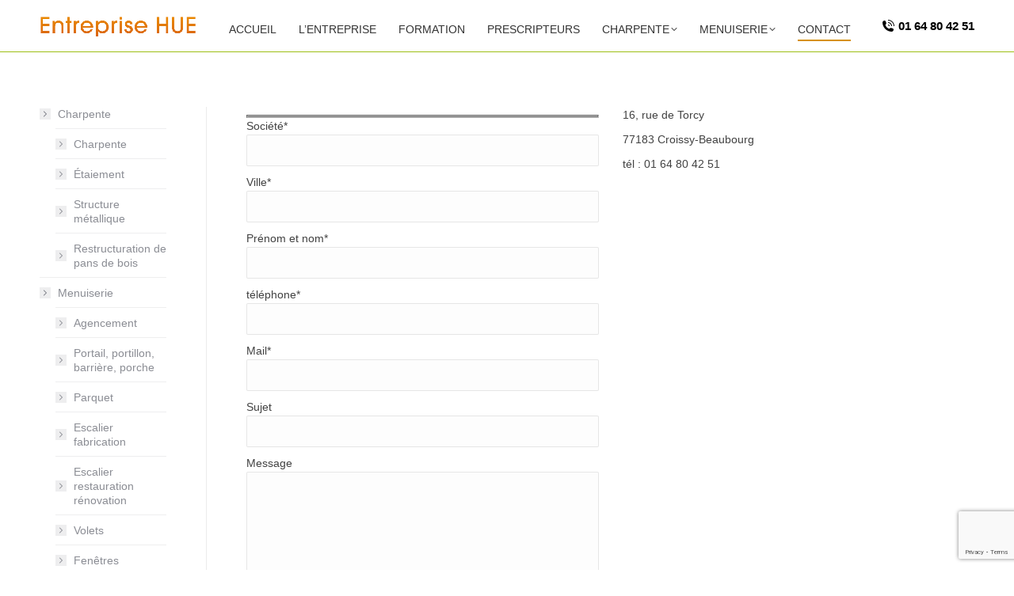

--- FILE ---
content_type: text/html; charset=UTF-8
request_url: https://www.menuiserie-charpente-hue.fr/contact/
body_size: 16017
content:
<!DOCTYPE html>
<!--[if !(IE 6) | !(IE 7) | !(IE 8)  ]><!-->
<html lang="fr-FR" class="no-js">
<!--<![endif]-->
<head>
	<meta charset="UTF-8" />
				<meta name="viewport" content="width=device-width, initial-scale=1, maximum-scale=1, user-scalable=0"/>
			<meta name="theme-color" content="#dd6c10"/>	<link rel="profile" href="https://gmpg.org/xfn/11" />
	<meta name='robots' content='index, follow, max-image-preview:large, max-snippet:-1, max-video-preview:-1' />

	<!-- This site is optimized with the Yoast SEO plugin v26.8 - https://yoast.com/product/yoast-seo-wordpress/ -->
	<title>Contact - Entreprise Hue Menuiserie Charpente</title><link rel="preload" data-rocket-preload as="style" href="https://fonts.googleapis.com/css?family=Roboto%3A400%2C600%2C700&#038;display=swap" /><link rel="stylesheet" href="https://fonts.googleapis.com/css?family=Roboto%3A400%2C600%2C700&#038;display=swap" media="print" onload="this.media='all'" /><noscript><link rel="stylesheet" href="https://fonts.googleapis.com/css?family=Roboto%3A400%2C600%2C700&#038;display=swap" /></noscript><link rel="preload" data-rocket-preload as="image" href="https://www.menuiserie-charpente-hue.fr/wp-content/uploads/2020/10/Menuiserie-charpente-Hue-Logo-L200.png" imagesrcset="https://www.menuiserie-charpente-hue.fr/wp-content/uploads/2020/10/Menuiserie-charpente-Hue-Logo-L200.png 200w" imagesizes="200px" fetchpriority="high">
	<meta name="description" content="Agencement Escalier Étaiement Porte cochère Fenêtre Porte.Partenaire des professionnels en réhabilitation du bâti ancien &amp; neuf 01 64 80 42 51" />
	<link rel="canonical" href="https://www.menuiserie-charpente-hue.fr/index.php/contact/" />
	<meta property="og:locale" content="fr_FR" />
	<meta property="og:type" content="article" />
	<meta property="og:title" content="Contact - Entreprise Hue Menuiserie Charpente" />
	<meta property="og:description" content="Agencement Escalier Étaiement Porte cochère Fenêtre Porte.Partenaire des professionnels en réhabilitation du bâti ancien &amp; neuf 01 64 80 42 51" />
	<meta property="og:url" content="https://www.menuiserie-charpente-hue.fr/index.php/contact/" />
	<meta property="og:site_name" content="Entreprise Hue Menuiserie Charpente" />
	<meta property="article:modified_time" content="2023-09-23T08:05:13+00:00" />
	<meta name="twitter:card" content="summary_large_image" />
	<meta name="twitter:label1" content="Durée de lecture estimée" />
	<meta name="twitter:data1" content="1 minute" />
	<script type="application/ld+json" class="yoast-schema-graph">{"@context":"https://schema.org","@graph":[{"@type":"WebPage","@id":"https://www.menuiserie-charpente-hue.fr/contact/","url":"https://www.menuiserie-charpente-hue.fr/index.php/contact/","name":"Contact - Entreprise Hue Menuiserie Charpente","isPartOf":{"@id":"https://www.menuiserie-charpente-hue.fr/#website"},"datePublished":"2020-10-06T17:12:29+00:00","dateModified":"2023-09-23T08:05:13+00:00","description":"Agencement Escalier Étaiement Porte cochère Fenêtre Porte.Partenaire des professionnels en réhabilitation du bâti ancien & neuf 01 64 80 42 51","breadcrumb":{"@id":"https://www.menuiserie-charpente-hue.fr/index.php/contact/#breadcrumb"},"inLanguage":"fr-FR","potentialAction":[{"@type":"ReadAction","target":["https://www.menuiserie-charpente-hue.fr/index.php/contact/"]}]},{"@type":"BreadcrumbList","@id":"https://www.menuiserie-charpente-hue.fr/index.php/contact/#breadcrumb","itemListElement":[{"@type":"ListItem","position":1,"name":"Accueil","item":"https://www.menuiserie-charpente-hue.fr/"},{"@type":"ListItem","position":2,"name":"Contact"}]},{"@type":"WebSite","@id":"https://www.menuiserie-charpente-hue.fr/#website","url":"https://www.menuiserie-charpente-hue.fr/","name":"Entreprise Hue Menuiserie Charpente","description":"Entreprise Hue Menuisier Charpentier Porte cochère Agencement Escalier Étaiement","potentialAction":[{"@type":"SearchAction","target":{"@type":"EntryPoint","urlTemplate":"https://www.menuiserie-charpente-hue.fr/?s={search_term_string}"},"query-input":{"@type":"PropertyValueSpecification","valueRequired":true,"valueName":"search_term_string"}}],"inLanguage":"fr-FR"}]}</script>
	<!-- / Yoast SEO plugin. -->


<link rel='dns-prefetch' href='//fonts.googleapis.com' />
<link href='https://fonts.gstatic.com' crossorigin rel='preconnect' />
<link rel="alternate" type="application/rss+xml" title="Entreprise Hue Menuiserie Charpente &raquo; Flux" href="https://www.menuiserie-charpente-hue.fr/feed/" />
<link rel="alternate" type="application/rss+xml" title="Entreprise Hue Menuiserie Charpente &raquo; Flux des commentaires" href="https://www.menuiserie-charpente-hue.fr/comments/feed/" />
<link rel="alternate" title="oEmbed (JSON)" type="application/json+oembed" href="https://www.menuiserie-charpente-hue.fr/wp-json/oembed/1.0/embed?url=https%3A%2F%2Fwww.menuiserie-charpente-hue.fr%2Fcontact%2F" />
<link rel="alternate" title="oEmbed (XML)" type="text/xml+oembed" href="https://www.menuiserie-charpente-hue.fr/wp-json/oembed/1.0/embed?url=https%3A%2F%2Fwww.menuiserie-charpente-hue.fr%2Fcontact%2F&#038;format=xml" />
<style id='wp-img-auto-sizes-contain-inline-css'>
img:is([sizes=auto i],[sizes^="auto," i]){contain-intrinsic-size:3000px 1500px}
/*# sourceURL=wp-img-auto-sizes-contain-inline-css */
</style>
<link data-minify="1" rel='stylesheet' id='cf7ic_style-css' href='https://www.menuiserie-charpente-hue.fr/wp-content/cache/min/1/wp-content/plugins/contact-form-7-image-captcha/css/cf7ic-style.css?ver=1695456063' media='all' />
<style id='wp-emoji-styles-inline-css'>

	img.wp-smiley, img.emoji {
		display: inline !important;
		border: none !important;
		box-shadow: none !important;
		height: 1em !important;
		width: 1em !important;
		margin: 0 0.07em !important;
		vertical-align: -0.1em !important;
		background: none !important;
		padding: 0 !important;
	}
/*# sourceURL=wp-emoji-styles-inline-css */
</style>
<style id='wp-block-library-inline-css'>
:root{--wp-block-synced-color:#7a00df;--wp-block-synced-color--rgb:122,0,223;--wp-bound-block-color:var(--wp-block-synced-color);--wp-editor-canvas-background:#ddd;--wp-admin-theme-color:#007cba;--wp-admin-theme-color--rgb:0,124,186;--wp-admin-theme-color-darker-10:#006ba1;--wp-admin-theme-color-darker-10--rgb:0,107,160.5;--wp-admin-theme-color-darker-20:#005a87;--wp-admin-theme-color-darker-20--rgb:0,90,135;--wp-admin-border-width-focus:2px}@media (min-resolution:192dpi){:root{--wp-admin-border-width-focus:1.5px}}.wp-element-button{cursor:pointer}:root .has-very-light-gray-background-color{background-color:#eee}:root .has-very-dark-gray-background-color{background-color:#313131}:root .has-very-light-gray-color{color:#eee}:root .has-very-dark-gray-color{color:#313131}:root .has-vivid-green-cyan-to-vivid-cyan-blue-gradient-background{background:linear-gradient(135deg,#00d084,#0693e3)}:root .has-purple-crush-gradient-background{background:linear-gradient(135deg,#34e2e4,#4721fb 50%,#ab1dfe)}:root .has-hazy-dawn-gradient-background{background:linear-gradient(135deg,#faaca8,#dad0ec)}:root .has-subdued-olive-gradient-background{background:linear-gradient(135deg,#fafae1,#67a671)}:root .has-atomic-cream-gradient-background{background:linear-gradient(135deg,#fdd79a,#004a59)}:root .has-nightshade-gradient-background{background:linear-gradient(135deg,#330968,#31cdcf)}:root .has-midnight-gradient-background{background:linear-gradient(135deg,#020381,#2874fc)}:root{--wp--preset--font-size--normal:16px;--wp--preset--font-size--huge:42px}.has-regular-font-size{font-size:1em}.has-larger-font-size{font-size:2.625em}.has-normal-font-size{font-size:var(--wp--preset--font-size--normal)}.has-huge-font-size{font-size:var(--wp--preset--font-size--huge)}.has-text-align-center{text-align:center}.has-text-align-left{text-align:left}.has-text-align-right{text-align:right}.has-fit-text{white-space:nowrap!important}#end-resizable-editor-section{display:none}.aligncenter{clear:both}.items-justified-left{justify-content:flex-start}.items-justified-center{justify-content:center}.items-justified-right{justify-content:flex-end}.items-justified-space-between{justify-content:space-between}.screen-reader-text{border:0;clip-path:inset(50%);height:1px;margin:-1px;overflow:hidden;padding:0;position:absolute;width:1px;word-wrap:normal!important}.screen-reader-text:focus{background-color:#ddd;clip-path:none;color:#444;display:block;font-size:1em;height:auto;left:5px;line-height:normal;padding:15px 23px 14px;text-decoration:none;top:5px;width:auto;z-index:100000}html :where(.has-border-color){border-style:solid}html :where([style*=border-top-color]){border-top-style:solid}html :where([style*=border-right-color]){border-right-style:solid}html :where([style*=border-bottom-color]){border-bottom-style:solid}html :where([style*=border-left-color]){border-left-style:solid}html :where([style*=border-width]){border-style:solid}html :where([style*=border-top-width]){border-top-style:solid}html :where([style*=border-right-width]){border-right-style:solid}html :where([style*=border-bottom-width]){border-bottom-style:solid}html :where([style*=border-left-width]){border-left-style:solid}html :where(img[class*=wp-image-]){height:auto;max-width:100%}:where(figure){margin:0 0 1em}html :where(.is-position-sticky){--wp-admin--admin-bar--position-offset:var(--wp-admin--admin-bar--height,0px)}@media screen and (max-width:600px){html :where(.is-position-sticky){--wp-admin--admin-bar--position-offset:0px}}

/*# sourceURL=wp-block-library-inline-css */
</style><style id='global-styles-inline-css'>
:root{--wp--preset--aspect-ratio--square: 1;--wp--preset--aspect-ratio--4-3: 4/3;--wp--preset--aspect-ratio--3-4: 3/4;--wp--preset--aspect-ratio--3-2: 3/2;--wp--preset--aspect-ratio--2-3: 2/3;--wp--preset--aspect-ratio--16-9: 16/9;--wp--preset--aspect-ratio--9-16: 9/16;--wp--preset--color--black: #000000;--wp--preset--color--cyan-bluish-gray: #abb8c3;--wp--preset--color--white: #FFF;--wp--preset--color--pale-pink: #f78da7;--wp--preset--color--vivid-red: #cf2e2e;--wp--preset--color--luminous-vivid-orange: #ff6900;--wp--preset--color--luminous-vivid-amber: #fcb900;--wp--preset--color--light-green-cyan: #7bdcb5;--wp--preset--color--vivid-green-cyan: #00d084;--wp--preset--color--pale-cyan-blue: #8ed1fc;--wp--preset--color--vivid-cyan-blue: #0693e3;--wp--preset--color--vivid-purple: #9b51e0;--wp--preset--color--accent: #dd6c10;--wp--preset--color--dark-gray: #111;--wp--preset--color--light-gray: #767676;--wp--preset--gradient--vivid-cyan-blue-to-vivid-purple: linear-gradient(135deg,rgb(6,147,227) 0%,rgb(155,81,224) 100%);--wp--preset--gradient--light-green-cyan-to-vivid-green-cyan: linear-gradient(135deg,rgb(122,220,180) 0%,rgb(0,208,130) 100%);--wp--preset--gradient--luminous-vivid-amber-to-luminous-vivid-orange: linear-gradient(135deg,rgb(252,185,0) 0%,rgb(255,105,0) 100%);--wp--preset--gradient--luminous-vivid-orange-to-vivid-red: linear-gradient(135deg,rgb(255,105,0) 0%,rgb(207,46,46) 100%);--wp--preset--gradient--very-light-gray-to-cyan-bluish-gray: linear-gradient(135deg,rgb(238,238,238) 0%,rgb(169,184,195) 100%);--wp--preset--gradient--cool-to-warm-spectrum: linear-gradient(135deg,rgb(74,234,220) 0%,rgb(151,120,209) 20%,rgb(207,42,186) 40%,rgb(238,44,130) 60%,rgb(251,105,98) 80%,rgb(254,248,76) 100%);--wp--preset--gradient--blush-light-purple: linear-gradient(135deg,rgb(255,206,236) 0%,rgb(152,150,240) 100%);--wp--preset--gradient--blush-bordeaux: linear-gradient(135deg,rgb(254,205,165) 0%,rgb(254,45,45) 50%,rgb(107,0,62) 100%);--wp--preset--gradient--luminous-dusk: linear-gradient(135deg,rgb(255,203,112) 0%,rgb(199,81,192) 50%,rgb(65,88,208) 100%);--wp--preset--gradient--pale-ocean: linear-gradient(135deg,rgb(255,245,203) 0%,rgb(182,227,212) 50%,rgb(51,167,181) 100%);--wp--preset--gradient--electric-grass: linear-gradient(135deg,rgb(202,248,128) 0%,rgb(113,206,126) 100%);--wp--preset--gradient--midnight: linear-gradient(135deg,rgb(2,3,129) 0%,rgb(40,116,252) 100%);--wp--preset--font-size--small: 13px;--wp--preset--font-size--medium: 20px;--wp--preset--font-size--large: 36px;--wp--preset--font-size--x-large: 42px;--wp--preset--spacing--20: 0.44rem;--wp--preset--spacing--30: 0.67rem;--wp--preset--spacing--40: 1rem;--wp--preset--spacing--50: 1.5rem;--wp--preset--spacing--60: 2.25rem;--wp--preset--spacing--70: 3.38rem;--wp--preset--spacing--80: 5.06rem;--wp--preset--shadow--natural: 6px 6px 9px rgba(0, 0, 0, 0.2);--wp--preset--shadow--deep: 12px 12px 50px rgba(0, 0, 0, 0.4);--wp--preset--shadow--sharp: 6px 6px 0px rgba(0, 0, 0, 0.2);--wp--preset--shadow--outlined: 6px 6px 0px -3px rgb(255, 255, 255), 6px 6px rgb(0, 0, 0);--wp--preset--shadow--crisp: 6px 6px 0px rgb(0, 0, 0);}:where(.is-layout-flex){gap: 0.5em;}:where(.is-layout-grid){gap: 0.5em;}body .is-layout-flex{display: flex;}.is-layout-flex{flex-wrap: wrap;align-items: center;}.is-layout-flex > :is(*, div){margin: 0;}body .is-layout-grid{display: grid;}.is-layout-grid > :is(*, div){margin: 0;}:where(.wp-block-columns.is-layout-flex){gap: 2em;}:where(.wp-block-columns.is-layout-grid){gap: 2em;}:where(.wp-block-post-template.is-layout-flex){gap: 1.25em;}:where(.wp-block-post-template.is-layout-grid){gap: 1.25em;}.has-black-color{color: var(--wp--preset--color--black) !important;}.has-cyan-bluish-gray-color{color: var(--wp--preset--color--cyan-bluish-gray) !important;}.has-white-color{color: var(--wp--preset--color--white) !important;}.has-pale-pink-color{color: var(--wp--preset--color--pale-pink) !important;}.has-vivid-red-color{color: var(--wp--preset--color--vivid-red) !important;}.has-luminous-vivid-orange-color{color: var(--wp--preset--color--luminous-vivid-orange) !important;}.has-luminous-vivid-amber-color{color: var(--wp--preset--color--luminous-vivid-amber) !important;}.has-light-green-cyan-color{color: var(--wp--preset--color--light-green-cyan) !important;}.has-vivid-green-cyan-color{color: var(--wp--preset--color--vivid-green-cyan) !important;}.has-pale-cyan-blue-color{color: var(--wp--preset--color--pale-cyan-blue) !important;}.has-vivid-cyan-blue-color{color: var(--wp--preset--color--vivid-cyan-blue) !important;}.has-vivid-purple-color{color: var(--wp--preset--color--vivid-purple) !important;}.has-black-background-color{background-color: var(--wp--preset--color--black) !important;}.has-cyan-bluish-gray-background-color{background-color: var(--wp--preset--color--cyan-bluish-gray) !important;}.has-white-background-color{background-color: var(--wp--preset--color--white) !important;}.has-pale-pink-background-color{background-color: var(--wp--preset--color--pale-pink) !important;}.has-vivid-red-background-color{background-color: var(--wp--preset--color--vivid-red) !important;}.has-luminous-vivid-orange-background-color{background-color: var(--wp--preset--color--luminous-vivid-orange) !important;}.has-luminous-vivid-amber-background-color{background-color: var(--wp--preset--color--luminous-vivid-amber) !important;}.has-light-green-cyan-background-color{background-color: var(--wp--preset--color--light-green-cyan) !important;}.has-vivid-green-cyan-background-color{background-color: var(--wp--preset--color--vivid-green-cyan) !important;}.has-pale-cyan-blue-background-color{background-color: var(--wp--preset--color--pale-cyan-blue) !important;}.has-vivid-cyan-blue-background-color{background-color: var(--wp--preset--color--vivid-cyan-blue) !important;}.has-vivid-purple-background-color{background-color: var(--wp--preset--color--vivid-purple) !important;}.has-black-border-color{border-color: var(--wp--preset--color--black) !important;}.has-cyan-bluish-gray-border-color{border-color: var(--wp--preset--color--cyan-bluish-gray) !important;}.has-white-border-color{border-color: var(--wp--preset--color--white) !important;}.has-pale-pink-border-color{border-color: var(--wp--preset--color--pale-pink) !important;}.has-vivid-red-border-color{border-color: var(--wp--preset--color--vivid-red) !important;}.has-luminous-vivid-orange-border-color{border-color: var(--wp--preset--color--luminous-vivid-orange) !important;}.has-luminous-vivid-amber-border-color{border-color: var(--wp--preset--color--luminous-vivid-amber) !important;}.has-light-green-cyan-border-color{border-color: var(--wp--preset--color--light-green-cyan) !important;}.has-vivid-green-cyan-border-color{border-color: var(--wp--preset--color--vivid-green-cyan) !important;}.has-pale-cyan-blue-border-color{border-color: var(--wp--preset--color--pale-cyan-blue) !important;}.has-vivid-cyan-blue-border-color{border-color: var(--wp--preset--color--vivid-cyan-blue) !important;}.has-vivid-purple-border-color{border-color: var(--wp--preset--color--vivid-purple) !important;}.has-vivid-cyan-blue-to-vivid-purple-gradient-background{background: var(--wp--preset--gradient--vivid-cyan-blue-to-vivid-purple) !important;}.has-light-green-cyan-to-vivid-green-cyan-gradient-background{background: var(--wp--preset--gradient--light-green-cyan-to-vivid-green-cyan) !important;}.has-luminous-vivid-amber-to-luminous-vivid-orange-gradient-background{background: var(--wp--preset--gradient--luminous-vivid-amber-to-luminous-vivid-orange) !important;}.has-luminous-vivid-orange-to-vivid-red-gradient-background{background: var(--wp--preset--gradient--luminous-vivid-orange-to-vivid-red) !important;}.has-very-light-gray-to-cyan-bluish-gray-gradient-background{background: var(--wp--preset--gradient--very-light-gray-to-cyan-bluish-gray) !important;}.has-cool-to-warm-spectrum-gradient-background{background: var(--wp--preset--gradient--cool-to-warm-spectrum) !important;}.has-blush-light-purple-gradient-background{background: var(--wp--preset--gradient--blush-light-purple) !important;}.has-blush-bordeaux-gradient-background{background: var(--wp--preset--gradient--blush-bordeaux) !important;}.has-luminous-dusk-gradient-background{background: var(--wp--preset--gradient--luminous-dusk) !important;}.has-pale-ocean-gradient-background{background: var(--wp--preset--gradient--pale-ocean) !important;}.has-electric-grass-gradient-background{background: var(--wp--preset--gradient--electric-grass) !important;}.has-midnight-gradient-background{background: var(--wp--preset--gradient--midnight) !important;}.has-small-font-size{font-size: var(--wp--preset--font-size--small) !important;}.has-medium-font-size{font-size: var(--wp--preset--font-size--medium) !important;}.has-large-font-size{font-size: var(--wp--preset--font-size--large) !important;}.has-x-large-font-size{font-size: var(--wp--preset--font-size--x-large) !important;}
/*# sourceURL=global-styles-inline-css */
</style>

<style id='classic-theme-styles-inline-css'>
/*! This file is auto-generated */
.wp-block-button__link{color:#fff;background-color:#32373c;border-radius:9999px;box-shadow:none;text-decoration:none;padding:calc(.667em + 2px) calc(1.333em + 2px);font-size:1.125em}.wp-block-file__button{background:#32373c;color:#fff;text-decoration:none}
/*# sourceURL=/wp-includes/css/classic-themes.min.css */
</style>
<link data-minify="1" rel='stylesheet' id='the7-font-css' href='https://www.menuiserie-charpente-hue.fr/wp-content/cache/min/1/wp-content/themes/dt-the7/fonts/icomoon-the7-font/icomoon-the7-font.min.css?ver=1694621010' media='all' />
<link data-minify="1" rel='stylesheet' id='js_composer_front-css' href='https://www.menuiserie-charpente-hue.fr/wp-content/cache/min/1/wp-content/plugins/js_composer/assets/css/js_composer.min.css?ver=1694621010' media='all' />

<link rel='stylesheet' id='dt-main-css' href='https://www.menuiserie-charpente-hue.fr/wp-content/themes/dt-the7/css/main.min.css?ver=14.2.0' media='all' />
<style id='dt-main-inline-css'>
body #load {
  display: block;
  height: 100%;
  overflow: hidden;
  position: fixed;
  width: 100%;
  z-index: 9901;
  opacity: 1;
  visibility: visible;
  transition: all .35s ease-out;
}
.load-wrap {
  width: 100%;
  height: 100%;
  background-position: center center;
  background-repeat: no-repeat;
  text-align: center;
  display: -ms-flexbox;
  display: -ms-flex;
  display: flex;
  -ms-align-items: center;
  -ms-flex-align: center;
  align-items: center;
  -ms-flex-flow: column wrap;
  flex-flow: column wrap;
  -ms-flex-pack: center;
  -ms-justify-content: center;
  justify-content: center;
}
.load-wrap > svg {
  position: absolute;
  top: 50%;
  left: 50%;
  transform: translate(-50%,-50%);
}
#load {
  background: var(--the7-elementor-beautiful-loading-bg,#ffffff);
  --the7-beautiful-spinner-color2: var(--the7-beautiful-spinner-color,rgba(51,51,51,0.25));
}

/*# sourceURL=dt-main-inline-css */
</style>
<link rel='stylesheet' id='the7-custom-scrollbar-css' href='https://www.menuiserie-charpente-hue.fr/wp-content/themes/dt-the7/lib/custom-scrollbar/custom-scrollbar.min.css?ver=14.2.0' media='all' />
<link rel='stylesheet' id='the7-wpbakery-css' href='https://www.menuiserie-charpente-hue.fr/wp-content/themes/dt-the7/css/wpbakery.min.css?ver=14.2.0' media='all' />
<link rel='stylesheet' id='the7-core-css' href='https://www.menuiserie-charpente-hue.fr/wp-content/plugins/dt-the7-core/assets/css/post-type.min.css?ver=2.7.12' media='all' />
<link data-minify="1" rel='stylesheet' id='the7-css-vars-css' href='https://www.menuiserie-charpente-hue.fr/wp-content/cache/min/1/wp-content/uploads/the7-css/css-vars.css?ver=1694621011' media='all' />
<link data-minify="1" rel='stylesheet' id='dt-custom-css' href='https://www.menuiserie-charpente-hue.fr/wp-content/cache/min/1/wp-content/uploads/the7-css/custom.css?ver=1694621011' media='all' />
<link data-minify="1" rel='stylesheet' id='dt-media-css' href='https://www.menuiserie-charpente-hue.fr/wp-content/cache/min/1/wp-content/uploads/the7-css/media.css?ver=1694621011' media='all' />
<link data-minify="1" rel='stylesheet' id='the7-mega-menu-css' href='https://www.menuiserie-charpente-hue.fr/wp-content/cache/min/1/wp-content/uploads/the7-css/mega-menu.css?ver=1694621011' media='all' />
<link data-minify="1" rel='stylesheet' id='the7-elements-albums-portfolio-css' href='https://www.menuiserie-charpente-hue.fr/wp-content/cache/min/1/wp-content/uploads/the7-css/the7-elements-albums-portfolio.css?ver=1694621011' media='all' />
<link data-minify="1" rel='stylesheet' id='the7-elements-css' href='https://www.menuiserie-charpente-hue.fr/wp-content/cache/min/1/wp-content/uploads/the7-css/post-type-dynamic.css?ver=1694621011' media='all' />
<link rel='stylesheet' id='style-css' href='https://www.menuiserie-charpente-hue.fr/wp-content/themes/dt-the7-child/style.css?ver=14.2.0' media='all' />
<script src="https://www.menuiserie-charpente-hue.fr/wp-includes/js/jquery/jquery.min.js?ver=3.7.1" id="jquery-core-js" data-rocket-defer defer></script>
<script src="https://www.menuiserie-charpente-hue.fr/wp-includes/js/jquery/jquery-migrate.min.js?ver=3.4.1" id="jquery-migrate-js" data-rocket-defer defer></script>
<script id="dt-above-fold-js-extra">
var dtLocal = {"themeUrl":"https://www.menuiserie-charpente-hue.fr/wp-content/themes/dt-the7","passText":"Pour voir ce contenu, entrer le mots de passe:","moreButtonText":{"loading":"Chargement ...","loadMore":"Charger la suite"},"postID":"200","ajaxurl":"https://www.menuiserie-charpente-hue.fr/wp-admin/admin-ajax.php","REST":{"baseUrl":"https://www.menuiserie-charpente-hue.fr/wp-json/the7/v1","endpoints":{"sendMail":"/send-mail"}},"contactMessages":{"required":"One or more fields have an error. Please check and try again.","terms":"Veuillez accepter la politique de confidentialit\u00e9.","fillTheCaptchaError":"Veuillez remplir le captcha."},"captchaSiteKey":"","ajaxNonce":"4b1a1c276e","pageData":{"type":"page","template":"page","layout":null},"themeSettings":{"smoothScroll":"off","lazyLoading":false,"desktopHeader":{"height":65},"ToggleCaptionEnabled":"disabled","ToggleCaption":"Navigation","floatingHeader":{"showAfter":94,"showMenu":true,"height":50,"logo":{"showLogo":true,"html":"\u003Cimg class=\" preload-me\" src=\"https://www.menuiserie-charpente-hue.fr/wp-content/uploads/2020/10/Menuiserie-charpente-Hue-Logo-L200.png\" srcset=\"https://www.menuiserie-charpente-hue.fr/wp-content/uploads/2020/10/Menuiserie-charpente-Hue-Logo-L200.png 200w\" width=\"200\" height=\"26\"   sizes=\"200px\" alt=\"Entreprise Hue Menuiserie Charpente\" /\u003E","url":"https://www.menuiserie-charpente-hue.fr/"}},"topLine":{"floatingTopLine":{"logo":{"showLogo":false,"html":""}}},"mobileHeader":{"firstSwitchPoint":992,"secondSwitchPoint":778,"firstSwitchPointHeight":60,"secondSwitchPointHeight":60,"mobileToggleCaptionEnabled":"right","mobileToggleCaption":"Menu"},"stickyMobileHeaderFirstSwitch":{"logo":{"html":"\u003Cimg class=\" preload-me\" src=\"https://www.menuiserie-charpente-hue.fr/wp-content/uploads/2020/10/Menuiserie-charpente-Hue-Logo-L200.png\" srcset=\"https://www.menuiserie-charpente-hue.fr/wp-content/uploads/2020/10/Menuiserie-charpente-Hue-Logo-L200.png 200w\" width=\"200\" height=\"26\"   sizes=\"200px\" alt=\"Entreprise Hue Menuiserie Charpente\" /\u003E"}},"stickyMobileHeaderSecondSwitch":{"logo":{"html":"\u003Cimg class=\" preload-me\" src=\"https://www.menuiserie-charpente-hue.fr/wp-content/uploads/2020/10/Menuiserie-charpente-Hue-Logo-L200.png\" srcset=\"https://www.menuiserie-charpente-hue.fr/wp-content/uploads/2020/10/Menuiserie-charpente-Hue-Logo-L200.png 200w\" width=\"200\" height=\"26\"   sizes=\"200px\" alt=\"Entreprise Hue Menuiserie Charpente\" /\u003E"}},"sidebar":{"switchPoint":992},"boxedWidth":"1280px"},"VCMobileScreenWidth":"768"};
var dtShare = {"shareButtonText":{"facebook":"Partager sur Facebook","twitter":"Share on X","pinterest":"Partager sur Pinterest","linkedin":"Partager sur Linkedin","whatsapp":"Partager sur Whatsapp"},"overlayOpacity":"100"};
//# sourceURL=dt-above-fold-js-extra
</script>
<script src="https://www.menuiserie-charpente-hue.fr/wp-content/themes/dt-the7/js/above-the-fold.min.js?ver=14.2.0" id="dt-above-fold-js" data-rocket-defer defer></script>
<script></script><link rel="https://api.w.org/" href="https://www.menuiserie-charpente-hue.fr/wp-json/" /><link rel="alternate" title="JSON" type="application/json" href="https://www.menuiserie-charpente-hue.fr/wp-json/wp/v2/pages/200" /><link rel="EditURI" type="application/rsd+xml" title="RSD" href="https://www.menuiserie-charpente-hue.fr/xmlrpc.php?rsd" />
<meta name="generator" content="Powered by WPBakery Page Builder - drag and drop page builder for WordPress."/>
<script type="text/javascript" id="the7-loader-script">
document.addEventListener("DOMContentLoaded", function(event) {
	var load = document.getElementById("load");
	if(!load.classList.contains('loader-removed')){
		var removeLoading = setTimeout(function() {
			load.className += " loader-removed";
		}, 300);
	}
});
</script>
		<link rel="icon" href="https://www.menuiserie-charpente-hue.fr/wp-content/uploads/2021/04/Menuiserie-charpente-Hue-Logo-favicon-L16.png" type="image/png" sizes="16x16"/><noscript><style> .wpb_animate_when_almost_visible { opacity: 1; }</style></noscript><!-- Global site tag (gtag.js) - Google Analytics -->
<script async src="https://www.googletagmanager.com/gtag/js?id=G-5ESKRCRJW0"></script>
<script>
  window.dataLayer = window.dataLayer || [];
  function gtag(){dataLayer.push(arguments);}
  gtag('js', new Date());

  gtag('config', 'G-5ESKRCRJW0');
</script><style id='the7-custom-inline-css' type='text/css'>
.sub-nav .menu-item i.fa,
.sub-nav .menu-item i.fas,
.sub-nav .menu-item i.far,
.sub-nav .menu-item i.fab {
	text-align: center;
	width: 1.25em;
}
</style>
<link data-minify="1" rel='stylesheet' id='contact-form-7-css' href='https://www.menuiserie-charpente-hue.fr/wp-content/cache/min/1/wp-content/plugins/contact-form-7/includes/css/styles.css?ver=1694621010' media='all' />
<meta name="generator" content="WP Rocket 3.17.2" data-wpr-features="wpr_defer_js wpr_minify_js wpr_oci wpr_minify_css wpr_desktop wpr_preload_links" /></head>
<body data-rsssl=1 id="the7-body" class="wp-singular page-template-default page page-id-200 wp-embed-responsive wp-theme-dt-the7 wp-child-theme-dt-the7-child the7-core-ver-2.7.12 metaslider-plugin title-off dt-responsive-on right-mobile-menu-close-icon ouside-menu-close-icon mobile-hamburger-close-bg-enable mobile-hamburger-close-bg-hover-enable  rotate-medium-mobile-menu-close-icon fade-medium-menu-close-icon srcset-enabled btn-flat custom-btn-color custom-btn-hover-color phantom-sticky phantom-shadow-decoration phantom-custom-logo-on floating-mobile-menu-icon mobile-hide-footer top-header first-switch-logo-center first-switch-menu-right second-switch-logo-right second-switch-menu-left right-mobile-menu layzr-loading-on popup-message-style the7-ver-14.2.0 wpb-js-composer js-comp-ver-8.7.2 vc_responsive">
<!-- The7 14.2.0 -->
<div  id="load" class="spinner-loader">
	<div  class="load-wrap"><style type="text/css">
    [class*="the7-spinner-animate-"]{
        animation: spinner-animation 1s cubic-bezier(1,1,1,1) infinite;
        x:46.5px;
        y:40px;
        width:7px;
        height:20px;
        fill:var(--the7-beautiful-spinner-color2);
        opacity: 0.2;
    }
    .the7-spinner-animate-2{
        animation-delay: 0.083s;
    }
    .the7-spinner-animate-3{
        animation-delay: 0.166s;
    }
    .the7-spinner-animate-4{
         animation-delay: 0.25s;
    }
    .the7-spinner-animate-5{
         animation-delay: 0.33s;
    }
    .the7-spinner-animate-6{
         animation-delay: 0.416s;
    }
    .the7-spinner-animate-7{
         animation-delay: 0.5s;
    }
    .the7-spinner-animate-8{
         animation-delay: 0.58s;
    }
    .the7-spinner-animate-9{
         animation-delay: 0.666s;
    }
    .the7-spinner-animate-10{
         animation-delay: 0.75s;
    }
    .the7-spinner-animate-11{
        animation-delay: 0.83s;
    }
    .the7-spinner-animate-12{
        animation-delay: 0.916s;
    }
    @keyframes spinner-animation{
        from {
            opacity: 1;
        }
        to{
            opacity: 0;
        }
    }
</style>
<svg width="75px" height="75px" xmlns="http://www.w3.org/2000/svg" viewBox="0 0 100 100" preserveAspectRatio="xMidYMid">
	<rect class="the7-spinner-animate-1" rx="5" ry="5" transform="rotate(0 50 50) translate(0 -30)"></rect>
	<rect class="the7-spinner-animate-2" rx="5" ry="5" transform="rotate(30 50 50) translate(0 -30)"></rect>
	<rect class="the7-spinner-animate-3" rx="5" ry="5" transform="rotate(60 50 50) translate(0 -30)"></rect>
	<rect class="the7-spinner-animate-4" rx="5" ry="5" transform="rotate(90 50 50) translate(0 -30)"></rect>
	<rect class="the7-spinner-animate-5" rx="5" ry="5" transform="rotate(120 50 50) translate(0 -30)"></rect>
	<rect class="the7-spinner-animate-6" rx="5" ry="5" transform="rotate(150 50 50) translate(0 -30)"></rect>
	<rect class="the7-spinner-animate-7" rx="5" ry="5" transform="rotate(180 50 50) translate(0 -30)"></rect>
	<rect class="the7-spinner-animate-8" rx="5" ry="5" transform="rotate(210 50 50) translate(0 -30)"></rect>
	<rect class="the7-spinner-animate-9" rx="5" ry="5" transform="rotate(240 50 50) translate(0 -30)"></rect>
	<rect class="the7-spinner-animate-10" rx="5" ry="5" transform="rotate(270 50 50) translate(0 -30)"></rect>
	<rect class="the7-spinner-animate-11" rx="5" ry="5" transform="rotate(300 50 50) translate(0 -30)"></rect>
	<rect class="the7-spinner-animate-12" rx="5" ry="5" transform="rotate(330 50 50) translate(0 -30)"></rect>
</svg></div>
</div>
<div id="page" >
	<a class="skip-link screen-reader-text" href="#content">Aller au contenu</a>

<div class="masthead inline-header center widgets full-height line-decoration shadow-mobile-header-decoration animate-position-mobile-menu-icon mobile-right-caption show-sub-menu-on-hover" >

	<div  class="top-bar top-bar-empty top-bar-line-hide">
	<div class="top-bar-bg" ></div>
	<div class="mini-widgets left-widgets"></div><div class="mini-widgets right-widgets"></div></div>

	<header  class="header-bar" role="banner">

		<div class="branding">
	<div id="site-title" class="assistive-text">Entreprise Hue Menuiserie Charpente</div>
	<div id="site-description" class="assistive-text">Entreprise Hue Menuisier Charpentier Porte cochère Agencement Escalier Étaiement</div>
	<a class="" href="https://www.menuiserie-charpente-hue.fr/"><img fetchpriority="high" class=" preload-me" src="https://www.menuiserie-charpente-hue.fr/wp-content/uploads/2020/10/Menuiserie-charpente-Hue-Logo-L200.png" srcset="https://www.menuiserie-charpente-hue.fr/wp-content/uploads/2020/10/Menuiserie-charpente-Hue-Logo-L200.png 200w" width="200" height="26"   sizes="200px" alt="Entreprise Hue Menuiserie Charpente" /></a></div>

		<ul id="primary-menu" class="main-nav underline-decoration upwards-line level-arrows-on outside-item-remove-margin"><li class="menu-item menu-item-type-post_type menu-item-object-page menu-item-home menu-item-86 first depth-0"><a href='https://www.menuiserie-charpente-hue.fr/' data-level='1'><span class="menu-item-text"><span class="menu-text">Accueil</span></span></a></li> <li class="menu-item menu-item-type-post_type menu-item-object-page menu-item-88 depth-0"><a href='https://www.menuiserie-charpente-hue.fr/entreprise-de-menuiserie-charpente-hue-sur-paris-75-a-croissy-beaubourg-seine-et-marne-77/' data-level='1'><span class="menu-item-text"><span class="menu-text">L’entreprise</span></span></a></li> <li class="menu-item menu-item-type-post_type menu-item-object-page menu-item-87 depth-0"><a href='https://www.menuiserie-charpente-hue.fr/enseignement-et-formation-apprentis-menuisier-charpentier/' data-level='1'><span class="menu-item-text"><span class="menu-text">Formation</span></span></a></li> <li class="menu-item menu-item-type-post_type menu-item-object-page menu-item-340 depth-0"><a href='https://www.menuiserie-charpente-hue.fr/partenaire-des-prescripteur-architectes-bureaux-detudes-dans-la-rehabilitation-et-la-renovation/' data-level='1'><span class="menu-item-text"><span class="menu-text">Prescripteurs</span></span></a></li> <li class="menu-item menu-item-type-post_type menu-item-object-page menu-item-has-children menu-item-71 has-children depth-0"><a href='https://www.menuiserie-charpente-hue.fr/charpente-traditionnelle-etaiement-pans-de-bois-structure-metallique-plancher-collaborant-paris-75-seine-et-marne-77-seine-saint-denis-93-val-e-marne-94-hauts-de-seine-92-val-doise-95/' class='not-clickable-item' data-level='1' aria-haspopup='true' aria-expanded='false'><span class="menu-item-text"><span class="menu-text">Charpente</span></span></a><ul class="sub-nav level-arrows-on" role="group"><li class="menu-item menu-item-type-post_type menu-item-object-page menu-item-74 first depth-1"><a href='https://www.menuiserie-charpente-hue.fr/charpente-traditionnelle-etaiement-pans-de-bois-structure-metallique-plancher-collaborant-paris-75-seine-et-marne-77-seine-saint-denis-93-val-e-marne-94-hauts-de-seine-92-val-doise-95/charpentier-rehabilitation-de-charpente-en-bois-paris-75-seine-et-marne-77-seine-saint-denis-93-val-e-marne-94-hauts-de-seine-92-val-doise-95/' data-level='2'><span class="menu-item-text"><span class="menu-text">Charpente</span></span></a></li> <li class="menu-item menu-item-type-post_type menu-item-object-page menu-item-72 depth-1"><a href='https://www.menuiserie-charpente-hue.fr/charpente-traditionnelle-etaiement-pans-de-bois-structure-metallique-plancher-collaborant-paris-75-seine-et-marne-77-seine-saint-denis-93-val-e-marne-94-hauts-de-seine-92-val-doise-95/etaiement-renforcement-reparation-realisation-structure-bati-urbain-paris-75-seine-et-marne-77-seine-saint-denis-93-val-e-marne-94-hauts-de-seine-92-val-doise-95/' data-level='2'><span class="menu-item-text"><span class="menu-text">Étaiement</span></span></a></li> <li class="menu-item menu-item-type-post_type menu-item-object-page menu-item-73 depth-1"><a href='https://www.menuiserie-charpente-hue.fr/charpente-traditionnelle-etaiement-pans-de-bois-structure-metallique-plancher-collaborant-paris-75-seine-et-marne-77-seine-saint-denis-93-val-e-marne-94-hauts-de-seine-92-val-doise-95/restructuration-de-pans-de-bois-sur-paris-75-seine-et-marne-77-seine-saint-denis-93-val-e-marne-94-hauts-de-seine-92-val-doise-95/' data-level='2'><span class="menu-item-text"><span class="menu-text">Restructuration de pans de bois</span></span></a></li> <li class="menu-item menu-item-type-post_type menu-item-object-page menu-item-85 depth-1"><a href='https://www.menuiserie-charpente-hue.fr/structure-metallique-paris-75-seine-et-marne-77-seine-saint-denis-93-val-e-marne-94-hauts-de-seine-92-val-doise-95/' data-level='2'><span class="menu-item-text"><span class="menu-text">Structure métallique</span></span></a></li> </ul></li> <li class="menu-item menu-item-type-post_type menu-item-object-page menu-item-has-children menu-item-75 has-children depth-0"><a href='https://www.menuiserie-charpente-hue.fr/menuisier-paris-75-seine-et-marne-77-seine-saint-denis-93-val-e-marne-94-hauts-de-seine-92-val-doise-95/' class='not-clickable-item' data-level='1' aria-haspopup='true' aria-expanded='false'><span class="menu-item-text"><span class="menu-text">Menuiserie</span></span></a><ul class="sub-nav level-arrows-on" role="group"><li class="menu-item menu-item-type-post_type menu-item-object-page menu-item-76 first depth-1"><a href='https://www.menuiserie-charpente-hue.fr/menuisier-paris-75-seine-et-marne-77-seine-saint-denis-93-val-e-marne-94-hauts-de-seine-92-val-doise-95/agencement-amenagement-interieur-cuisine-salle-de-bain-de-magasin-societe-boutique-bureaux-comptoir-paris-75-seine-et-marne-77-seine-saint-denis-93-val-e-marne-94-hauts-de-seine-92-val-doise-95/' data-level='2'><span class="menu-item-text"><span class="menu-text">Agencement</span></span></a></li> <li class="menu-item menu-item-type-post_type menu-item-object-page menu-item-77 depth-1"><a href='https://www.menuiserie-charpente-hue.fr/menuisier-paris-75-seine-et-marne-77-seine-saint-denis-93-val-e-marne-94-hauts-de-seine-92-val-doise-95/portail-portillon-barriere-porche-en-bois-pvc-fabrication-et-pose-paris-75-seine-et-marne-77-seine-saint-denis-93-val-e-marne-94-hauts-de-seine-92-val-doise-95/' data-level='2'><span class="menu-item-text"><span class="menu-text">Portail, portillon, barrière, porche</span></span></a></li> <li class="menu-item menu-item-type-post_type menu-item-object-page menu-item-78 depth-1"><a href='https://www.menuiserie-charpente-hue.fr/menuisier-paris-75-seine-et-marne-77-seine-saint-denis-93-val-e-marne-94-hauts-de-seine-92-val-doise-95/parquet-fabrication-et-pose-a-paris-75-seine-et-marne-77-seine-saint-denis-93-val-e-marne-94-hauts-de-seine-92-val-doise-95/' data-level='2'><span class="menu-item-text"><span class="menu-text">Parquet</span></span></a></li> <li class="menu-item menu-item-type-post_type menu-item-object-page menu-item-79 depth-1"><a href='https://www.menuiserie-charpente-hue.fr/menuisier-paris-75-seine-et-marne-77-seine-saint-denis-93-val-e-marne-94-hauts-de-seine-92-val-doise-95/menuisier-restauration-renovation-escalier-bois-paris-75-seine-et-marne-77-yvelines-78-essonne-91-hauts-de-seine-92-val-doise-95-seine-saint-denis-93/' data-level='2'><span class="menu-item-text"><span class="menu-text">Escalier restauration rénovation</span></span></a></li> <li class="menu-item menu-item-type-post_type menu-item-object-page menu-item-80 depth-1"><a href='https://www.menuiserie-charpente-hue.fr/menuisier-paris-75-seine-et-marne-77-seine-saint-denis-93-val-e-marne-94-hauts-de-seine-92-val-doise-95/menuisier-fabrication-creation-sur-mesureescalier-bois-paris-75-seine-et-marne-77-yvelines-78-essonne-91-hauts-de-seine-92-val-doise-95-seine-saint-denis-93/' data-level='2'><span class="menu-item-text"><span class="menu-text">Escalier fabrication</span></span></a></li> <li class="menu-item menu-item-type-post_type menu-item-object-page menu-item-81 depth-1"><a href='https://www.menuiserie-charpente-hue.fr/menuisier-paris-75-seine-et-marne-77-seine-saint-denis-93-val-e-marne-94-hauts-de-seine-92-val-doise-95/menuisier-bois-volets-pvc-paris-75-seine-et-marne-77-val-de-marne-94-essonne-hauts-de-seine-92-val-doise-95-seine-saint-denis-93/' data-level='2'><span class="menu-item-text"><span class="menu-text">Volets</span></span></a></li> <li class="menu-item menu-item-type-post_type menu-item-object-page menu-item-82 depth-1"><a href='https://www.menuiserie-charpente-hue.fr/menuisier-paris-75-seine-et-marne-77-seine-saint-denis-93-val-e-marne-94-hauts-de-seine-92-val-doise-95/fenetres-en-bois-pvc-paris-75-seine-et-marne-77-seine-saint-denis-93-val-e-marne-94-hauts-de-seine-92-val-doise-95/' data-level='2'><span class="menu-item-text"><span class="menu-text">Fenêtres</span></span></a></li> <li class="menu-item menu-item-type-post_type menu-item-object-page menu-item-83 depth-1"><a href='https://www.menuiserie-charpente-hue.fr/menuisier-paris-75-seine-et-marne-77-seine-saint-denis-93-val-e-marne-94-hauts-de-seine-92-val-doise-95/porte-en-bois-pose-renovation-et-fabrication-sur-mesure-de-portes-paris-75-seine-et-marne-val-de-marne-94-essonne-91-seine-saint-denis-93-val-doise-95-hauts-de-seine-92/' data-level='2'><span class="menu-item-text"><span class="menu-text">Porte</span></span></a></li> <li class="menu-item menu-item-type-post_type menu-item-object-page menu-item-84 depth-1"><a href='https://www.menuiserie-charpente-hue.fr/menuisier-paris-75-seine-et-marne-77-seine-saint-denis-93-val-e-marne-94-hauts-de-seine-92-val-doise-95/menuisier-porte-cochere-restauration-renovation-et-creation/' data-level='2'><span class="menu-item-text"><span class="menu-text">Porte cochère</span></span></a></li> </ul></li> <li class="menu-item menu-item-type-post_type menu-item-object-page current-menu-item page_item page-item-200 current_page_item menu-item-205 act last depth-0"><a href='https://www.menuiserie-charpente-hue.fr/contact/' data-level='1'><span class="menu-item-text"><span class="menu-text">Contact</span></span></a></li> </ul>
		<div class="mini-widgets"><span class="mini-contacts phone show-on-desktop in-menu-first-switch in-menu-second-switch"><i class="fa-fw icomoon-the7-font-the7-phone-06"></i>01 64 80 42 51</span></div>
	</header>

</div>
<div  role="navigation" aria-label="Menu Principal" class="dt-mobile-header mobile-menu-show-divider">
	<div  class="dt-close-mobile-menu-icon" aria-label="Close" role="button" tabindex="0"><div class="close-line-wrap"><span class="close-line"></span><span class="close-line"></span><span class="close-line"></span></div></div>	<ul id="mobile-menu" class="mobile-main-nav">
		<li class="menu-item menu-item-type-post_type menu-item-object-page menu-item-home menu-item-86 first depth-0"><a href='https://www.menuiserie-charpente-hue.fr/' data-level='1'><span class="menu-item-text"><span class="menu-text">Accueil</span></span></a></li> <li class="menu-item menu-item-type-post_type menu-item-object-page menu-item-88 depth-0"><a href='https://www.menuiserie-charpente-hue.fr/entreprise-de-menuiserie-charpente-hue-sur-paris-75-a-croissy-beaubourg-seine-et-marne-77/' data-level='1'><span class="menu-item-text"><span class="menu-text">L’entreprise</span></span></a></li> <li class="menu-item menu-item-type-post_type menu-item-object-page menu-item-87 depth-0"><a href='https://www.menuiserie-charpente-hue.fr/enseignement-et-formation-apprentis-menuisier-charpentier/' data-level='1'><span class="menu-item-text"><span class="menu-text">Formation</span></span></a></li> <li class="menu-item menu-item-type-post_type menu-item-object-page menu-item-340 depth-0"><a href='https://www.menuiserie-charpente-hue.fr/partenaire-des-prescripteur-architectes-bureaux-detudes-dans-la-rehabilitation-et-la-renovation/' data-level='1'><span class="menu-item-text"><span class="menu-text">Prescripteurs</span></span></a></li> <li class="menu-item menu-item-type-post_type menu-item-object-page menu-item-has-children menu-item-71 has-children depth-0"><a href='https://www.menuiserie-charpente-hue.fr/charpente-traditionnelle-etaiement-pans-de-bois-structure-metallique-plancher-collaborant-paris-75-seine-et-marne-77-seine-saint-denis-93-val-e-marne-94-hauts-de-seine-92-val-doise-95/' class='not-clickable-item' data-level='1' aria-haspopup='true' aria-expanded='false'><span class="menu-item-text"><span class="menu-text">Charpente</span></span></a><ul class="sub-nav level-arrows-on" role="group"><li class="menu-item menu-item-type-post_type menu-item-object-page menu-item-74 first depth-1"><a href='https://www.menuiserie-charpente-hue.fr/charpente-traditionnelle-etaiement-pans-de-bois-structure-metallique-plancher-collaborant-paris-75-seine-et-marne-77-seine-saint-denis-93-val-e-marne-94-hauts-de-seine-92-val-doise-95/charpentier-rehabilitation-de-charpente-en-bois-paris-75-seine-et-marne-77-seine-saint-denis-93-val-e-marne-94-hauts-de-seine-92-val-doise-95/' data-level='2'><span class="menu-item-text"><span class="menu-text">Charpente</span></span></a></li> <li class="menu-item menu-item-type-post_type menu-item-object-page menu-item-72 depth-1"><a href='https://www.menuiserie-charpente-hue.fr/charpente-traditionnelle-etaiement-pans-de-bois-structure-metallique-plancher-collaborant-paris-75-seine-et-marne-77-seine-saint-denis-93-val-e-marne-94-hauts-de-seine-92-val-doise-95/etaiement-renforcement-reparation-realisation-structure-bati-urbain-paris-75-seine-et-marne-77-seine-saint-denis-93-val-e-marne-94-hauts-de-seine-92-val-doise-95/' data-level='2'><span class="menu-item-text"><span class="menu-text">Étaiement</span></span></a></li> <li class="menu-item menu-item-type-post_type menu-item-object-page menu-item-73 depth-1"><a href='https://www.menuiserie-charpente-hue.fr/charpente-traditionnelle-etaiement-pans-de-bois-structure-metallique-plancher-collaborant-paris-75-seine-et-marne-77-seine-saint-denis-93-val-e-marne-94-hauts-de-seine-92-val-doise-95/restructuration-de-pans-de-bois-sur-paris-75-seine-et-marne-77-seine-saint-denis-93-val-e-marne-94-hauts-de-seine-92-val-doise-95/' data-level='2'><span class="menu-item-text"><span class="menu-text">Restructuration de pans de bois</span></span></a></li> <li class="menu-item menu-item-type-post_type menu-item-object-page menu-item-85 depth-1"><a href='https://www.menuiserie-charpente-hue.fr/structure-metallique-paris-75-seine-et-marne-77-seine-saint-denis-93-val-e-marne-94-hauts-de-seine-92-val-doise-95/' data-level='2'><span class="menu-item-text"><span class="menu-text">Structure métallique</span></span></a></li> </ul></li> <li class="menu-item menu-item-type-post_type menu-item-object-page menu-item-has-children menu-item-75 has-children depth-0"><a href='https://www.menuiserie-charpente-hue.fr/menuisier-paris-75-seine-et-marne-77-seine-saint-denis-93-val-e-marne-94-hauts-de-seine-92-val-doise-95/' class='not-clickable-item' data-level='1' aria-haspopup='true' aria-expanded='false'><span class="menu-item-text"><span class="menu-text">Menuiserie</span></span></a><ul class="sub-nav level-arrows-on" role="group"><li class="menu-item menu-item-type-post_type menu-item-object-page menu-item-76 first depth-1"><a href='https://www.menuiserie-charpente-hue.fr/menuisier-paris-75-seine-et-marne-77-seine-saint-denis-93-val-e-marne-94-hauts-de-seine-92-val-doise-95/agencement-amenagement-interieur-cuisine-salle-de-bain-de-magasin-societe-boutique-bureaux-comptoir-paris-75-seine-et-marne-77-seine-saint-denis-93-val-e-marne-94-hauts-de-seine-92-val-doise-95/' data-level='2'><span class="menu-item-text"><span class="menu-text">Agencement</span></span></a></li> <li class="menu-item menu-item-type-post_type menu-item-object-page menu-item-77 depth-1"><a href='https://www.menuiserie-charpente-hue.fr/menuisier-paris-75-seine-et-marne-77-seine-saint-denis-93-val-e-marne-94-hauts-de-seine-92-val-doise-95/portail-portillon-barriere-porche-en-bois-pvc-fabrication-et-pose-paris-75-seine-et-marne-77-seine-saint-denis-93-val-e-marne-94-hauts-de-seine-92-val-doise-95/' data-level='2'><span class="menu-item-text"><span class="menu-text">Portail, portillon, barrière, porche</span></span></a></li> <li class="menu-item menu-item-type-post_type menu-item-object-page menu-item-78 depth-1"><a href='https://www.menuiserie-charpente-hue.fr/menuisier-paris-75-seine-et-marne-77-seine-saint-denis-93-val-e-marne-94-hauts-de-seine-92-val-doise-95/parquet-fabrication-et-pose-a-paris-75-seine-et-marne-77-seine-saint-denis-93-val-e-marne-94-hauts-de-seine-92-val-doise-95/' data-level='2'><span class="menu-item-text"><span class="menu-text">Parquet</span></span></a></li> <li class="menu-item menu-item-type-post_type menu-item-object-page menu-item-79 depth-1"><a href='https://www.menuiserie-charpente-hue.fr/menuisier-paris-75-seine-et-marne-77-seine-saint-denis-93-val-e-marne-94-hauts-de-seine-92-val-doise-95/menuisier-restauration-renovation-escalier-bois-paris-75-seine-et-marne-77-yvelines-78-essonne-91-hauts-de-seine-92-val-doise-95-seine-saint-denis-93/' data-level='2'><span class="menu-item-text"><span class="menu-text">Escalier restauration rénovation</span></span></a></li> <li class="menu-item menu-item-type-post_type menu-item-object-page menu-item-80 depth-1"><a href='https://www.menuiserie-charpente-hue.fr/menuisier-paris-75-seine-et-marne-77-seine-saint-denis-93-val-e-marne-94-hauts-de-seine-92-val-doise-95/menuisier-fabrication-creation-sur-mesureescalier-bois-paris-75-seine-et-marne-77-yvelines-78-essonne-91-hauts-de-seine-92-val-doise-95-seine-saint-denis-93/' data-level='2'><span class="menu-item-text"><span class="menu-text">Escalier fabrication</span></span></a></li> <li class="menu-item menu-item-type-post_type menu-item-object-page menu-item-81 depth-1"><a href='https://www.menuiserie-charpente-hue.fr/menuisier-paris-75-seine-et-marne-77-seine-saint-denis-93-val-e-marne-94-hauts-de-seine-92-val-doise-95/menuisier-bois-volets-pvc-paris-75-seine-et-marne-77-val-de-marne-94-essonne-hauts-de-seine-92-val-doise-95-seine-saint-denis-93/' data-level='2'><span class="menu-item-text"><span class="menu-text">Volets</span></span></a></li> <li class="menu-item menu-item-type-post_type menu-item-object-page menu-item-82 depth-1"><a href='https://www.menuiserie-charpente-hue.fr/menuisier-paris-75-seine-et-marne-77-seine-saint-denis-93-val-e-marne-94-hauts-de-seine-92-val-doise-95/fenetres-en-bois-pvc-paris-75-seine-et-marne-77-seine-saint-denis-93-val-e-marne-94-hauts-de-seine-92-val-doise-95/' data-level='2'><span class="menu-item-text"><span class="menu-text">Fenêtres</span></span></a></li> <li class="menu-item menu-item-type-post_type menu-item-object-page menu-item-83 depth-1"><a href='https://www.menuiserie-charpente-hue.fr/menuisier-paris-75-seine-et-marne-77-seine-saint-denis-93-val-e-marne-94-hauts-de-seine-92-val-doise-95/porte-en-bois-pose-renovation-et-fabrication-sur-mesure-de-portes-paris-75-seine-et-marne-val-de-marne-94-essonne-91-seine-saint-denis-93-val-doise-95-hauts-de-seine-92/' data-level='2'><span class="menu-item-text"><span class="menu-text">Porte</span></span></a></li> <li class="menu-item menu-item-type-post_type menu-item-object-page menu-item-84 depth-1"><a href='https://www.menuiserie-charpente-hue.fr/menuisier-paris-75-seine-et-marne-77-seine-saint-denis-93-val-e-marne-94-hauts-de-seine-92-val-doise-95/menuisier-porte-cochere-restauration-renovation-et-creation/' data-level='2'><span class="menu-item-text"><span class="menu-text">Porte cochère</span></span></a></li> </ul></li> <li class="menu-item menu-item-type-post_type menu-item-object-page current-menu-item page_item page-item-200 current_page_item menu-item-205 act last depth-0"><a href='https://www.menuiserie-charpente-hue.fr/contact/' data-level='1'><span class="menu-item-text"><span class="menu-text">Contact</span></span></a></li> 	</ul>
	<div class='mobile-mini-widgets-in-menu'></div>
</div>



<div  id="main" class="sidebar-left sidebar-divider-vertical">

	
	<div  class="main-gradient"></div>
	<div  class="wf-wrap">
	<div class="wf-container-main">

	


	<div id="content" class="content" role="main">

		<div class="wpb-content-wrapper"><div class="vc_row wpb_row vc_row-fluid"><div class="wpb_column vc_column_container vc_col-sm-6"><div class="vc_column-inner"><div class="wpb_wrapper">
	<div class="wpb_text_column wpb_content_element " >
		<div class="wpb_wrapper">
			<p style="text-align: center;">
<div class="wpcf7 no-js" id="wpcf7-f5-p200-o1" lang="fr-FR" dir="ltr" data-wpcf7-id="5">
<div class="screen-reader-response"><p role="status" aria-live="polite" aria-atomic="true"></p> <ul></ul></div>
<form action="/contact/#wpcf7-f5-p200-o1" method="post" class="wpcf7-form init" aria-label="Formulaire de contact" enctype="multipart/form-data" novalidate="novalidate" data-status="init">
<fieldset class="hidden-fields-container"><input type="hidden" name="_wpcf7" value="5" /><input type="hidden" name="_wpcf7_version" value="6.1.4" /><input type="hidden" name="_wpcf7_locale" value="fr_FR" /><input type="hidden" name="_wpcf7_unit_tag" value="wpcf7-f5-p200-o1" /><input type="hidden" name="_wpcf7_container_post" value="200" /><input type="hidden" name="_wpcf7_posted_data_hash" value="" /><input type="hidden" name="_wpcf7_recaptcha_response" value="" />
</fieldset>
<p><label> Société*<br />
<span class="wpcf7-form-control-wrap" data-name="text-255"><input size="40" maxlength="400" class="wpcf7-form-control wpcf7-text" aria-invalid="false" value="" type="text" name="text-255" /></span> </label>
</p>
<p><label> Ville*<br />
<span class="wpcf7-form-control-wrap" data-name="text-237"><input size="40" maxlength="400" class="wpcf7-form-control wpcf7-text" aria-invalid="false" value="" type="text" name="text-237" /></span></label>
</p>
<p><label> Prénom et nom*<br />
<span class="wpcf7-form-control-wrap" data-name="your-name"><input size="40" maxlength="400" class="wpcf7-form-control wpcf7-text wpcf7-validates-as-required" aria-required="true" aria-invalid="false" value="" type="text" name="your-name" /></span> </label>
</p>
<p><label> téléphone*<br />
<span class="wpcf7-form-control-wrap" data-name="tel-566"><input size="40" maxlength="400" class="wpcf7-form-control wpcf7-tel wpcf7-text wpcf7-validates-as-tel" aria-invalid="false" value="" type="tel" name="tel-566" /></span></label>
</p>
<p><label>Mail*<br />
<span class="wpcf7-form-control-wrap" data-name="your-email"><input size="40" maxlength="400" class="wpcf7-form-control wpcf7-email wpcf7-validates-as-required wpcf7-text wpcf7-validates-as-email" aria-required="true" aria-invalid="false" value="" type="email" name="your-email" /></span> </label>
</p>
<p><label> Sujet<br />
<span class="wpcf7-form-control-wrap" data-name="your-subject"><input size="40" maxlength="400" class="wpcf7-form-control wpcf7-text" aria-invalid="false" value="" type="text" name="your-subject" /></span> </label>
</p>
<p><label> Message<br />
<span class="wpcf7-form-control-wrap" data-name="your-message"><textarea cols="40" rows="10" maxlength="2000" class="wpcf7-form-control wpcf7-textarea" aria-invalid="false" name="your-message"></textarea></span> </label>
</p>
<p><label> Photos et documents à joindre </label><br />
<span class="wpcf7-form-control-wrap" data-name="file-288"><input size="40" class="wpcf7-form-control wpcf7-file" accept=".gif,.png,.jpg,.jpeg" aria-invalid="false" type="file" name="file-288" /></span><br />
<span class="wpcf7-form-control-wrap" data-name="file-475"><input size="40" class="wpcf7-form-control wpcf7-file" accept=".gif,.png,.jpg,.jpeg" aria-invalid="false" type="file" name="file-475" /></span><br />
<span class="wpcf7-form-control-wrap" data-name="file-852"><input size="40" class="wpcf7-form-control wpcf7-file" accept=".gif,.png,.jpg,.jpeg" aria-invalid="false" type="file" name="file-852" /></span>
</p>
<p><span class="wpcf7-form-control-wrap kc_captcha" data-name="kc_captcha"><span class="wpcf7-form-control wpcf7-radio"><span class="captcha-image" ><span class="cf7ic_instructions">Veuillez prouver que vous êtes humain en sélectionnant<span> l’arbre</span>.</span><label><input aria-label="1" type="radio" name="kc_captcha" value="bot" /><svg aria-hidden="true" role="img" xmlns="http://www.w3.org/2000/svg" viewBox="0 0 576 512"><path fill="currentColor" d="M415 24c-53 0-103 42-127 65-24-23-74-65-127-65C70 24 16 77 16 166c0 72 67 133 69 135l187 181c9 8 23 8 32 0l187-180c2-3 69-64 69-136 0-89-54-142-145-142z"/></svg></label><label><input aria-label="2" type="radio" name="kc_captcha" value="bot" /><svg aria-hidden="true" role="img" xmlns="http://www.w3.org/2000/svg" viewBox="0 0 640 512"><path fill="currentColor" d="M192 384h192c53 0 96-43 96-96h32a128 128 0 000-256H120c-13 0-24 11-24 24v232c0 53 43 96 96 96zM512 96a64 64 0 010 128h-32V96h32zm48 384H48c-47 0-61-64-36-64h584c25 0 11 64-36 64z"/></svg></label><label><input aria-label="3" type="radio" name="kc_captcha" value="kc_human" /><svg aria-hidden="true" role="img" xmlns="http://www.w3.org/2000/svg" viewBox="0 0 384 512"><path fill="currentColor" d="M377 375l-83-87h34c21 0 32-25 17-40l-82-88h33c21 0 32-25 18-40L210 8c-10-11-26-11-36 0L70 120c-14 15-3 40 18 40h33l-82 88c-15 15-4 40 17 40h34L7 375c-15 16-4 41 17 41h120c0 33-11 49-34 68-12 9-5 28 10 28h144c15 0 22-19 10-28-20-16-34-32-34-68h120c21 0 32-25 17-41z"/></svg></label>
    </span>
    <span style="display:none">
        <input type="text" name="kc_honeypot">
    </span></span></span>
</p>
<p><input class="wpcf7-form-control wpcf7-submit has-spinner" type="submit" value="Envoyer" />
</p>
<p>* Champs à remplir
</p><div class="wpcf7-response-output" aria-hidden="true"></div>
</form>
</div>

		</div>
	</div>
</div></div></div><div class="wpb_column vc_column_container vc_col-sm-6"><div class="vc_column-inner"><div class="wpb_wrapper">
	<div class="wpb_text_column wpb_content_element " >
		<div class="wpb_wrapper">
			<p>16, rue de Torcy</p>
<p>77183 Croissy-Beaubourg</p>
<p>tél : 01 64 80 42 51</p>

		</div>
	</div>
</div></div></div></div>
</div>
	</div><!-- #content -->

	
	<aside id="sidebar" class="sidebar">
		<div class="sidebar-content widget-divider-off">
			<section id="presscore-custom-menu-one-5" class="widget widget_presscore-custom-menu-one"><ul class="custom-menu dividers-on show-arrow"><li class="menu-item menu-item-type-post_type menu-item-object-page menu-item-has-children menu-item-180 first has-children"><a href="https://www.menuiserie-charpente-hue.fr/charpente-traditionnelle-etaiement-pans-de-bois-structure-metallique-plancher-collaborant-paris-75-seine-et-marne-77-seine-saint-denis-93-val-e-marne-94-hauts-de-seine-92-val-doise-95/"><svg version="1.1" xmlns="http://www.w3.org/2000/svg" xmlns:xlink="http://www.w3.org/1999/xlink" x="0px" y="0px" viewBox="0 0 16 16" style="enable-background:new 0 0 16 16;" xml:space="preserve"><path d="M4.3,1.3c-0.4,0.4-0.4,1,0,1.4L9.6,8l-5.3,5.3c-0.4,0.4-0.4,1,0,1.4l0,0C4.5,14.9,4.7,15,5,15c0.3,0,0.5-0.1,0.7-0.3l6-6C11.9,8.5,12,8.3,12,8c0,0,0,0,0,0c0-0.3-0.1-0.5-0.3-0.7l-6-6C5.5,1.1,5.3,1,5,1S4.5,1.1,4.3,1.3z"/></svg> Charpente</a><ul><li class="menu-item menu-item-type-post_type menu-item-object-page menu-item-183 first"><a href="https://www.menuiserie-charpente-hue.fr/charpente-traditionnelle-etaiement-pans-de-bois-structure-metallique-plancher-collaborant-paris-75-seine-et-marne-77-seine-saint-denis-93-val-e-marne-94-hauts-de-seine-92-val-doise-95/charpentier-rehabilitation-de-charpente-en-bois-paris-75-seine-et-marne-77-seine-saint-denis-93-val-e-marne-94-hauts-de-seine-92-val-doise-95/"> Charpente</a></li><li class="menu-item menu-item-type-post_type menu-item-object-page menu-item-181"><a href="https://www.menuiserie-charpente-hue.fr/charpente-traditionnelle-etaiement-pans-de-bois-structure-metallique-plancher-collaborant-paris-75-seine-et-marne-77-seine-saint-denis-93-val-e-marne-94-hauts-de-seine-92-val-doise-95/etaiement-renforcement-reparation-realisation-structure-bati-urbain-paris-75-seine-et-marne-77-seine-saint-denis-93-val-e-marne-94-hauts-de-seine-92-val-doise-95/"> Étaiement</a></li><li class="menu-item menu-item-type-post_type menu-item-object-page menu-item-193"><a href="https://www.menuiserie-charpente-hue.fr/structure-metallique-paris-75-seine-et-marne-77-seine-saint-denis-93-val-e-marne-94-hauts-de-seine-92-val-doise-95/"> Structure métallique</a></li><li class="menu-item menu-item-type-post_type menu-item-object-page menu-item-182"><a href="https://www.menuiserie-charpente-hue.fr/charpente-traditionnelle-etaiement-pans-de-bois-structure-metallique-plancher-collaborant-paris-75-seine-et-marne-77-seine-saint-denis-93-val-e-marne-94-hauts-de-seine-92-val-doise-95/restructuration-de-pans-de-bois-sur-paris-75-seine-et-marne-77-seine-saint-denis-93-val-e-marne-94-hauts-de-seine-92-val-doise-95/"> Restructuration de pans de bois</a></li></ul></li><li class="menu-item menu-item-type-post_type menu-item-object-page menu-item-has-children menu-item-184 has-children"><a href="https://www.menuiserie-charpente-hue.fr/menuisier-paris-75-seine-et-marne-77-seine-saint-denis-93-val-e-marne-94-hauts-de-seine-92-val-doise-95/"><svg version="1.1" xmlns="http://www.w3.org/2000/svg" xmlns:xlink="http://www.w3.org/1999/xlink" x="0px" y="0px" viewBox="0 0 16 16" style="enable-background:new 0 0 16 16;" xml:space="preserve"><path d="M4.3,1.3c-0.4,0.4-0.4,1,0,1.4L9.6,8l-5.3,5.3c-0.4,0.4-0.4,1,0,1.4l0,0C4.5,14.9,4.7,15,5,15c0.3,0,0.5-0.1,0.7-0.3l6-6C11.9,8.5,12,8.3,12,8c0,0,0,0,0,0c0-0.3-0.1-0.5-0.3-0.7l-6-6C5.5,1.1,5.3,1,5,1S4.5,1.1,4.3,1.3z"/></svg> Menuiserie</a><ul><li class="menu-item menu-item-type-post_type menu-item-object-page menu-item-185 first"><a href="https://www.menuiserie-charpente-hue.fr/menuisier-paris-75-seine-et-marne-77-seine-saint-denis-93-val-e-marne-94-hauts-de-seine-92-val-doise-95/agencement-amenagement-interieur-cuisine-salle-de-bain-de-magasin-societe-boutique-bureaux-comptoir-paris-75-seine-et-marne-77-seine-saint-denis-93-val-e-marne-94-hauts-de-seine-92-val-doise-95/"> Agencement</a></li><li class="menu-item menu-item-type-post_type menu-item-object-page menu-item-186"><a href="https://www.menuiserie-charpente-hue.fr/menuisier-paris-75-seine-et-marne-77-seine-saint-denis-93-val-e-marne-94-hauts-de-seine-92-val-doise-95/portail-portillon-barriere-porche-en-bois-pvc-fabrication-et-pose-paris-75-seine-et-marne-77-seine-saint-denis-93-val-e-marne-94-hauts-de-seine-92-val-doise-95/"> Portail, portillon, barrière, porche</a></li><li class="menu-item menu-item-type-post_type menu-item-object-page menu-item-187"><a href="https://www.menuiserie-charpente-hue.fr/menuisier-paris-75-seine-et-marne-77-seine-saint-denis-93-val-e-marne-94-hauts-de-seine-92-val-doise-95/parquet-fabrication-et-pose-a-paris-75-seine-et-marne-77-seine-saint-denis-93-val-e-marne-94-hauts-de-seine-92-val-doise-95/"> Parquet</a></li><li class="menu-item menu-item-type-post_type menu-item-object-page menu-item-189"><a href="https://www.menuiserie-charpente-hue.fr/menuisier-paris-75-seine-et-marne-77-seine-saint-denis-93-val-e-marne-94-hauts-de-seine-92-val-doise-95/menuisier-fabrication-creation-sur-mesureescalier-bois-paris-75-seine-et-marne-77-yvelines-78-essonne-91-hauts-de-seine-92-val-doise-95-seine-saint-denis-93/"> Escalier fabrication</a></li><li class="menu-item menu-item-type-post_type menu-item-object-page menu-item-188"><a href="https://www.menuiserie-charpente-hue.fr/menuisier-paris-75-seine-et-marne-77-seine-saint-denis-93-val-e-marne-94-hauts-de-seine-92-val-doise-95/menuisier-restauration-renovation-escalier-bois-paris-75-seine-et-marne-77-yvelines-78-essonne-91-hauts-de-seine-92-val-doise-95-seine-saint-denis-93/"> Escalier restauration rénovation</a></li><li class="menu-item menu-item-type-post_type menu-item-object-page menu-item-190"><a href="https://www.menuiserie-charpente-hue.fr/menuisier-paris-75-seine-et-marne-77-seine-saint-denis-93-val-e-marne-94-hauts-de-seine-92-val-doise-95/menuisier-bois-volets-pvc-paris-75-seine-et-marne-77-val-de-marne-94-essonne-hauts-de-seine-92-val-doise-95-seine-saint-denis-93/"> Volets</a></li><li class="menu-item menu-item-type-post_type menu-item-object-page menu-item-191"><a href="https://www.menuiserie-charpente-hue.fr/menuisier-paris-75-seine-et-marne-77-seine-saint-denis-93-val-e-marne-94-hauts-de-seine-92-val-doise-95/fenetres-en-bois-pvc-paris-75-seine-et-marne-77-seine-saint-denis-93-val-e-marne-94-hauts-de-seine-92-val-doise-95/"> Fenêtres</a></li><li class="menu-item menu-item-type-post_type menu-item-object-page menu-item-192"><a href="https://www.menuiserie-charpente-hue.fr/menuisier-paris-75-seine-et-marne-77-seine-saint-denis-93-val-e-marne-94-hauts-de-seine-92-val-doise-95/porte-en-bois-pose-renovation-et-fabrication-sur-mesure-de-portes-paris-75-seine-et-marne-val-de-marne-94-essonne-91-seine-saint-denis-93-val-doise-95-hauts-de-seine-92/"> Porte</a></li><li class="menu-item menu-item-type-post_type menu-item-object-page menu-item-460"><a href="https://www.menuiserie-charpente-hue.fr/menuisier-paris-75-seine-et-marne-77-seine-saint-denis-93-val-e-marne-94-hauts-de-seine-92-val-doise-95/menuisier-porte-cochere-restauration-renovation-et-creation/"> Porte cochère</a></li></ul></li></ul></section>		</div>
	</aside><!-- #sidebar -->




			</div><!-- .wf-container -->
		</div><!-- .wf-wrap -->

	
	</div><!-- #main -->

	


	<!-- !Footer -->
	<footer id="footer" class="footer solid-bg"  role="contentinfo">

		
			<div  class="wf-wrap">
				<div class="wf-container-footer">
					<div class="wf-container">
						<section id="text-2" class="widget widget_text wf-cell wf-1-4">			<div class="textwidget"><p><center><a href="https://www.menuiserie-charpente-hue.fr/"><img loading="lazy" decoding="async" class="alignnone wp-image-95 size-full" src="https://www.menuiserie-charpente-hue.fr/wp-content/uploads/2020/10/menuiserie-chapente-Hue-logo-L350.jpg" alt="menuiserie chapente Hue logo L350" width="350" height="95" srcset="https://www.menuiserie-charpente-hue.fr/wp-content/uploads/2020/10/menuiserie-chapente-Hue-logo-L350.jpg 350w, https://www.menuiserie-charpente-hue.fr/wp-content/uploads/2020/10/menuiserie-chapente-Hue-logo-L350-300x81.jpg 300w" sizes="auto, (max-width: 350px) 100vw, 350px" /></a></p>
<p>16 rue de Torcy<br />
77183 Croissy-Beaubourg</center><center></center><center>Téléphone : 01 64 80 42 51</center></p>
</div>
		</section><section id="presscore-custom-menu-one-2" class="widget widget_presscore-custom-menu-one wf-cell wf-1-4"><ul class="custom-menu dividers-on show-arrow"><li class="menu-item menu-item-type-post_type menu-item-object-page menu-item-home menu-item-157 first"><a href="https://www.menuiserie-charpente-hue.fr/"> Accueil</a></li><li class="menu-item menu-item-type-post_type menu-item-object-page menu-item-160"><a href="https://www.menuiserie-charpente-hue.fr/entreprise-de-menuiserie-charpente-hue-sur-paris-75-a-croissy-beaubourg-seine-et-marne-77/"> L’entreprise</a></li><li class="menu-item menu-item-type-post_type menu-item-object-page menu-item-177"><a href="https://www.menuiserie-charpente-hue.fr/partenaire-des-prescripteur-architectes-bureaux-detudes-dans-la-rehabilitation-et-la-renovation/"> Prescripteurs</a></li><li class="menu-item menu-item-type-post_type menu-item-object-page menu-item-159"><a href="https://www.menuiserie-charpente-hue.fr/enseignement-et-formation-apprentis-menuisier-charpentier/"> Enseignement et formation</a></li><li class="menu-item menu-item-type-post_type menu-item-object-page current-menu-item page_item page-item-200 current_page_item menu-item-206 act"><a href="https://www.menuiserie-charpente-hue.fr/contact/"> Contact</a></li><li class="menu-item menu-item-type-post_type menu-item-object-page menu-item-161"><a href="https://www.menuiserie-charpente-hue.fr/mentions-legales/"> Mentions légales</a></li><li class="menu-item menu-item-type-post_type menu-item-object-page menu-item-privacy-policy menu-item-158"><a href="https://www.menuiserie-charpente-hue.fr/politique-de-confidentialite/"> Politique de confidentialité</a></li></ul></section><section id="presscore-custom-menu-one-3" class="widget widget_presscore-custom-menu-one wf-cell wf-1-4"><ul class="custom-menu dividers-on show-arrow"><li class="menu-item menu-item-type-post_type menu-item-object-page menu-item-163 first"><a href="https://www.menuiserie-charpente-hue.fr/menuisier-paris-75-seine-et-marne-77-seine-saint-denis-93-val-e-marne-94-hauts-de-seine-92-val-doise-95/agencement-amenagement-interieur-cuisine-salle-de-bain-de-magasin-societe-boutique-bureaux-comptoir-paris-75-seine-et-marne-77-seine-saint-denis-93-val-e-marne-94-hauts-de-seine-92-val-doise-95/"> Agencement</a></li><li class="menu-item menu-item-type-post_type menu-item-object-page menu-item-170"><a href="https://www.menuiserie-charpente-hue.fr/menuisier-paris-75-seine-et-marne-77-seine-saint-denis-93-val-e-marne-94-hauts-de-seine-92-val-doise-95/menuisier-porte-cochere-restauration-renovation-et-creation/"> Porte cochère</a></li><li class="menu-item menu-item-type-post_type menu-item-object-page menu-item-169"><a href="https://www.menuiserie-charpente-hue.fr/menuisier-paris-75-seine-et-marne-77-seine-saint-denis-93-val-e-marne-94-hauts-de-seine-92-val-doise-95/porte-en-bois-pose-renovation-et-fabrication-sur-mesure-de-portes-paris-75-seine-et-marne-val-de-marne-94-essonne-91-seine-saint-denis-93-val-doise-95-hauts-de-seine-92/"> Porte</a></li><li class="menu-item menu-item-type-post_type menu-item-object-page menu-item-164"><a href="https://www.menuiserie-charpente-hue.fr/menuisier-paris-75-seine-et-marne-77-seine-saint-denis-93-val-e-marne-94-hauts-de-seine-92-val-doise-95/menuisier-fabrication-creation-sur-mesureescalier-bois-paris-75-seine-et-marne-77-yvelines-78-essonne-91-hauts-de-seine-92-val-doise-95-seine-saint-denis-93/"> Escalier fabrication</a></li><li class="menu-item menu-item-type-post_type menu-item-object-page menu-item-165"><a href="https://www.menuiserie-charpente-hue.fr/menuisier-paris-75-seine-et-marne-77-seine-saint-denis-93-val-e-marne-94-hauts-de-seine-92-val-doise-95/menuisier-restauration-renovation-escalier-bois-paris-75-seine-et-marne-77-yvelines-78-essonne-91-hauts-de-seine-92-val-doise-95-seine-saint-denis-93/"> Escalier restauration rénovation</a></li><li class="menu-item menu-item-type-post_type menu-item-object-page menu-item-166"><a href="https://www.menuiserie-charpente-hue.fr/menuisier-paris-75-seine-et-marne-77-seine-saint-denis-93-val-e-marne-94-hauts-de-seine-92-val-doise-95/fenetres-en-bois-pvc-paris-75-seine-et-marne-77-seine-saint-denis-93-val-e-marne-94-hauts-de-seine-92-val-doise-95/"> Fenêtres</a></li><li class="menu-item menu-item-type-post_type menu-item-object-page menu-item-167"><a href="https://www.menuiserie-charpente-hue.fr/menuisier-paris-75-seine-et-marne-77-seine-saint-denis-93-val-e-marne-94-hauts-de-seine-92-val-doise-95/parquet-fabrication-et-pose-a-paris-75-seine-et-marne-77-seine-saint-denis-93-val-e-marne-94-hauts-de-seine-92-val-doise-95/"> Parquet</a></li><li class="menu-item menu-item-type-post_type menu-item-object-page menu-item-168"><a href="https://www.menuiserie-charpente-hue.fr/menuisier-paris-75-seine-et-marne-77-seine-saint-denis-93-val-e-marne-94-hauts-de-seine-92-val-doise-95/portail-portillon-barriere-porche-en-bois-pvc-fabrication-et-pose-paris-75-seine-et-marne-77-seine-saint-denis-93-val-e-marne-94-hauts-de-seine-92-val-doise-95/"> Portail, portillon, barrière, porche</a></li><li class="menu-item menu-item-type-post_type menu-item-object-page menu-item-171"><a href="https://www.menuiserie-charpente-hue.fr/menuisier-paris-75-seine-et-marne-77-seine-saint-denis-93-val-e-marne-94-hauts-de-seine-92-val-doise-95/menuisier-bois-volets-pvc-paris-75-seine-et-marne-77-val-de-marne-94-essonne-hauts-de-seine-92-val-doise-95-seine-saint-denis-93/"> Volets</a></li></ul></section><section id="presscore-custom-menu-one-4" class="widget widget_presscore-custom-menu-one wf-cell wf-1-4"><ul class="custom-menu dividers-on show-arrow"><li class="menu-item menu-item-type-post_type menu-item-object-page menu-item-175 first"><a href="https://www.menuiserie-charpente-hue.fr/charpente-traditionnelle-etaiement-pans-de-bois-structure-metallique-plancher-collaborant-paris-75-seine-et-marne-77-seine-saint-denis-93-val-e-marne-94-hauts-de-seine-92-val-doise-95/charpentier-rehabilitation-de-charpente-en-bois-paris-75-seine-et-marne-77-seine-saint-denis-93-val-e-marne-94-hauts-de-seine-92-val-doise-95/"> Charpente</a></li><li class="menu-item menu-item-type-post_type menu-item-object-page menu-item-173"><a href="https://www.menuiserie-charpente-hue.fr/charpente-traditionnelle-etaiement-pans-de-bois-structure-metallique-plancher-collaborant-paris-75-seine-et-marne-77-seine-saint-denis-93-val-e-marne-94-hauts-de-seine-92-val-doise-95/etaiement-renforcement-reparation-realisation-structure-bati-urbain-paris-75-seine-et-marne-77-seine-saint-denis-93-val-e-marne-94-hauts-de-seine-92-val-doise-95/"> Étaiement</a></li><li class="menu-item menu-item-type-post_type menu-item-object-page menu-item-174"><a href="https://www.menuiserie-charpente-hue.fr/charpente-traditionnelle-etaiement-pans-de-bois-structure-metallique-plancher-collaborant-paris-75-seine-et-marne-77-seine-saint-denis-93-val-e-marne-94-hauts-de-seine-92-val-doise-95/restructuration-de-pans-de-bois-sur-paris-75-seine-et-marne-77-seine-saint-denis-93-val-e-marne-94-hauts-de-seine-92-val-doise-95/"> Restructuration de pans de bois</a></li><li class="menu-item menu-item-type-post_type menu-item-object-page menu-item-176"><a href="https://www.menuiserie-charpente-hue.fr/structure-metallique-paris-75-seine-et-marne-77-seine-saint-denis-93-val-e-marne-94-hauts-de-seine-92-val-doise-95/"> Structure métallique</a></li></ul></section>					</div><!-- .wf-container -->
				</div><!-- .wf-container-footer -->
			</div><!-- .wf-wrap -->

			
	</footer><!-- #footer -->

<a href="#" class="scroll-top"><svg version="1.1" xmlns="http://www.w3.org/2000/svg" xmlns:xlink="http://www.w3.org/1999/xlink" x="0px" y="0px"
	 viewBox="0 0 16 16" style="enable-background:new 0 0 16 16;" xml:space="preserve">
<path d="M11.7,6.3l-3-3C8.5,3.1,8.3,3,8,3c0,0,0,0,0,0C7.7,3,7.5,3.1,7.3,3.3l-3,3c-0.4,0.4-0.4,1,0,1.4c0.4,0.4,1,0.4,1.4,0L7,6.4
	V12c0,0.6,0.4,1,1,1s1-0.4,1-1V6.4l1.3,1.3c0.4,0.4,1,0.4,1.4,0C11.9,7.5,12,7.3,12,7S11.9,6.5,11.7,6.3z"/>
</svg><span class="screen-reader-text">Aller en haut</span></a>

</div><!-- #page -->

<script type="speculationrules">
{"prefetch":[{"source":"document","where":{"and":[{"href_matches":"/*"},{"not":{"href_matches":["/wp-*.php","/wp-admin/*","/wp-content/uploads/*","/wp-content/*","/wp-content/plugins/*","/wp-content/themes/dt-the7-child/*","/wp-content/themes/dt-the7/*","/*\\?(.+)"]}},{"not":{"selector_matches":"a[rel~=\"nofollow\"]"}},{"not":{"selector_matches":".no-prefetch, .no-prefetch a"}}]},"eagerness":"conservative"}]}
</script>
<script type="text/html" id="wpb-modifications"> window.wpbCustomElement = 1; </script><script src="https://www.menuiserie-charpente-hue.fr/wp-content/themes/dt-the7/js/main.min.js?ver=14.2.0" id="dt-main-js" data-rocket-defer defer></script>
<script id="rocket-browser-checker-js-after">
"use strict";var _createClass=function(){function defineProperties(target,props){for(var i=0;i<props.length;i++){var descriptor=props[i];descriptor.enumerable=descriptor.enumerable||!1,descriptor.configurable=!0,"value"in descriptor&&(descriptor.writable=!0),Object.defineProperty(target,descriptor.key,descriptor)}}return function(Constructor,protoProps,staticProps){return protoProps&&defineProperties(Constructor.prototype,protoProps),staticProps&&defineProperties(Constructor,staticProps),Constructor}}();function _classCallCheck(instance,Constructor){if(!(instance instanceof Constructor))throw new TypeError("Cannot call a class as a function")}var RocketBrowserCompatibilityChecker=function(){function RocketBrowserCompatibilityChecker(options){_classCallCheck(this,RocketBrowserCompatibilityChecker),this.passiveSupported=!1,this._checkPassiveOption(this),this.options=!!this.passiveSupported&&options}return _createClass(RocketBrowserCompatibilityChecker,[{key:"_checkPassiveOption",value:function(self){try{var options={get passive(){return!(self.passiveSupported=!0)}};window.addEventListener("test",null,options),window.removeEventListener("test",null,options)}catch(err){self.passiveSupported=!1}}},{key:"initRequestIdleCallback",value:function(){!1 in window&&(window.requestIdleCallback=function(cb){var start=Date.now();return setTimeout(function(){cb({didTimeout:!1,timeRemaining:function(){return Math.max(0,50-(Date.now()-start))}})},1)}),!1 in window&&(window.cancelIdleCallback=function(id){return clearTimeout(id)})}},{key:"isDataSaverModeOn",value:function(){return"connection"in navigator&&!0===navigator.connection.saveData}},{key:"supportsLinkPrefetch",value:function(){var elem=document.createElement("link");return elem.relList&&elem.relList.supports&&elem.relList.supports("prefetch")&&window.IntersectionObserver&&"isIntersecting"in IntersectionObserverEntry.prototype}},{key:"isSlowConnection",value:function(){return"connection"in navigator&&"effectiveType"in navigator.connection&&("2g"===navigator.connection.effectiveType||"slow-2g"===navigator.connection.effectiveType)}}]),RocketBrowserCompatibilityChecker}();
//# sourceURL=rocket-browser-checker-js-after
</script>
<script id="rocket-preload-links-js-extra">
var RocketPreloadLinksConfig = {"excludeUris":"/(?:.+/)?feed(?:/(?:.+/?)?)?$|/(?:.+/)?embed/|/(index.php/)?(.*)wp-json(/.*|$)|/refer/|/go/|/recommend/|/recommends/","usesTrailingSlash":"1","imageExt":"jpg|jpeg|gif|png|tiff|bmp|webp|avif|pdf|doc|docx|xls|xlsx|php","fileExt":"jpg|jpeg|gif|png|tiff|bmp|webp|avif|pdf|doc|docx|xls|xlsx|php|html|htm","siteUrl":"https://www.menuiserie-charpente-hue.fr","onHoverDelay":"100","rateThrottle":"3"};
//# sourceURL=rocket-preload-links-js-extra
</script>
<script id="rocket-preload-links-js-after">
(function() {
"use strict";var r="function"==typeof Symbol&&"symbol"==typeof Symbol.iterator?function(e){return typeof e}:function(e){return e&&"function"==typeof Symbol&&e.constructor===Symbol&&e!==Symbol.prototype?"symbol":typeof e},e=function(){function i(e,t){for(var n=0;n<t.length;n++){var i=t[n];i.enumerable=i.enumerable||!1,i.configurable=!0,"value"in i&&(i.writable=!0),Object.defineProperty(e,i.key,i)}}return function(e,t,n){return t&&i(e.prototype,t),n&&i(e,n),e}}();function i(e,t){if(!(e instanceof t))throw new TypeError("Cannot call a class as a function")}var t=function(){function n(e,t){i(this,n),this.browser=e,this.config=t,this.options=this.browser.options,this.prefetched=new Set,this.eventTime=null,this.threshold=1111,this.numOnHover=0}return e(n,[{key:"init",value:function(){!this.browser.supportsLinkPrefetch()||this.browser.isDataSaverModeOn()||this.browser.isSlowConnection()||(this.regex={excludeUris:RegExp(this.config.excludeUris,"i"),images:RegExp(".("+this.config.imageExt+")$","i"),fileExt:RegExp(".("+this.config.fileExt+")$","i")},this._initListeners(this))}},{key:"_initListeners",value:function(e){-1<this.config.onHoverDelay&&document.addEventListener("mouseover",e.listener.bind(e),e.listenerOptions),document.addEventListener("mousedown",e.listener.bind(e),e.listenerOptions),document.addEventListener("touchstart",e.listener.bind(e),e.listenerOptions)}},{key:"listener",value:function(e){var t=e.target.closest("a"),n=this._prepareUrl(t);if(null!==n)switch(e.type){case"mousedown":case"touchstart":this._addPrefetchLink(n);break;case"mouseover":this._earlyPrefetch(t,n,"mouseout")}}},{key:"_earlyPrefetch",value:function(t,e,n){var i=this,r=setTimeout(function(){if(r=null,0===i.numOnHover)setTimeout(function(){return i.numOnHover=0},1e3);else if(i.numOnHover>i.config.rateThrottle)return;i.numOnHover++,i._addPrefetchLink(e)},this.config.onHoverDelay);t.addEventListener(n,function e(){t.removeEventListener(n,e,{passive:!0}),null!==r&&(clearTimeout(r),r=null)},{passive:!0})}},{key:"_addPrefetchLink",value:function(i){return this.prefetched.add(i.href),new Promise(function(e,t){var n=document.createElement("link");n.rel="prefetch",n.href=i.href,n.onload=e,n.onerror=t,document.head.appendChild(n)}).catch(function(){})}},{key:"_prepareUrl",value:function(e){if(null===e||"object"!==(void 0===e?"undefined":r(e))||!1 in e||-1===["http:","https:"].indexOf(e.protocol))return null;var t=e.href.substring(0,this.config.siteUrl.length),n=this._getPathname(e.href,t),i={original:e.href,protocol:e.protocol,origin:t,pathname:n,href:t+n};return this._isLinkOk(i)?i:null}},{key:"_getPathname",value:function(e,t){var n=t?e.substring(this.config.siteUrl.length):e;return n.startsWith("/")||(n="/"+n),this._shouldAddTrailingSlash(n)?n+"/":n}},{key:"_shouldAddTrailingSlash",value:function(e){return this.config.usesTrailingSlash&&!e.endsWith("/")&&!this.regex.fileExt.test(e)}},{key:"_isLinkOk",value:function(e){return null!==e&&"object"===(void 0===e?"undefined":r(e))&&(!this.prefetched.has(e.href)&&e.origin===this.config.siteUrl&&-1===e.href.indexOf("?")&&-1===e.href.indexOf("#")&&!this.regex.excludeUris.test(e.href)&&!this.regex.images.test(e.href))}}],[{key:"run",value:function(){"undefined"!=typeof RocketPreloadLinksConfig&&new n(new RocketBrowserCompatibilityChecker({capture:!0,passive:!0}),RocketPreloadLinksConfig).init()}}]),n}();t.run();
}());

//# sourceURL=rocket-preload-links-js-after
</script>
<script src="https://www.menuiserie-charpente-hue.fr/wp-content/themes/dt-the7/js/legacy.min.js?ver=14.2.0" id="dt-legacy-js" data-rocket-defer defer></script>
<script src="https://www.menuiserie-charpente-hue.fr/wp-content/themes/dt-the7/lib/jquery-mousewheel/jquery-mousewheel.min.js?ver=14.2.0" id="jquery-mousewheel-js" data-rocket-defer defer></script>
<script src="https://www.menuiserie-charpente-hue.fr/wp-content/themes/dt-the7/lib/custom-scrollbar/custom-scrollbar.min.js?ver=14.2.0" id="the7-custom-scrollbar-js" data-rocket-defer defer></script>
<script src="https://www.menuiserie-charpente-hue.fr/wp-content/plugins/dt-the7-core/assets/js/post-type.min.js?ver=2.7.12" id="the7-core-js" data-rocket-defer defer></script>
<script src="https://www.google.com/recaptcha/api.js?render=6Le8F_slAAAAAE8GY_G3DOgkXr65pfb51UIqY2P1&amp;ver=3.0" id="google-recaptcha-js"></script>
<script src="https://www.menuiserie-charpente-hue.fr/wp-includes/js/dist/vendor/wp-polyfill.min.js?ver=3.15.0" id="wp-polyfill-js"></script>
<script id="wpcf7-recaptcha-js-before">
var wpcf7_recaptcha = {
    "sitekey": "6Le8F_slAAAAAE8GY_G3DOgkXr65pfb51UIqY2P1",
    "actions": {
        "homepage": "homepage",
        "contactform": "contactform"
    }
};
//# sourceURL=wpcf7-recaptcha-js-before
</script>
<script data-minify="1" src="https://www.menuiserie-charpente-hue.fr/wp-content/cache/min/1/wp-content/plugins/contact-form-7/modules/recaptcha/index.js?ver=1683773858" id="wpcf7-recaptcha-js" data-rocket-defer defer></script>
<script src="https://www.menuiserie-charpente-hue.fr/wp-content/plugins/js_composer/assets/js/dist/js_composer_front.min.js?ver=8.7.2" id="wpb_composer_front_js-js" data-rocket-defer defer></script>
<script src="https://www.menuiserie-charpente-hue.fr/wp-includes/js/dist/hooks.min.js?ver=dd5603f07f9220ed27f1" id="wp-hooks-js"></script>
<script src="https://www.menuiserie-charpente-hue.fr/wp-includes/js/dist/i18n.min.js?ver=c26c3dc7bed366793375" id="wp-i18n-js"></script>
<script id="wp-i18n-js-after">
wp.i18n.setLocaleData( { 'text direction\u0004ltr': [ 'ltr' ] } );
//# sourceURL=wp-i18n-js-after
</script>
<script data-minify="1" src="https://www.menuiserie-charpente-hue.fr/wp-content/cache/min/1/wp-content/plugins/contact-form-7/includes/swv/js/index.js?ver=1683701033" id="swv-js" data-rocket-defer defer></script>
<script id="contact-form-7-js-translations">
( function( domain, translations ) {
	var localeData = translations.locale_data[ domain ] || translations.locale_data.messages;
	localeData[""].domain = domain;
	wp.i18n.setLocaleData( localeData, domain );
} )( "contact-form-7", {"translation-revision-date":"2025-02-06 12:02:14+0000","generator":"GlotPress\/4.0.1","domain":"messages","locale_data":{"messages":{"":{"domain":"messages","plural-forms":"nplurals=2; plural=n > 1;","lang":"fr"},"This contact form is placed in the wrong place.":["Ce formulaire de contact est plac\u00e9 dans un mauvais endroit."],"Error:":["Erreur\u00a0:"]}},"comment":{"reference":"includes\/js\/index.js"}} );
//# sourceURL=contact-form-7-js-translations
</script>
<script id="contact-form-7-js-before">
var wpcf7 = {
    "api": {
        "root": "https:\/\/www.menuiserie-charpente-hue.fr\/wp-json\/",
        "namespace": "contact-form-7\/v1"
    },
    "cached": 1
};
//# sourceURL=contact-form-7-js-before
</script>
<script data-minify="1" src="https://www.menuiserie-charpente-hue.fr/wp-content/cache/min/1/wp-content/plugins/contact-form-7/includes/js/index.js?ver=1683701033" id="contact-form-7-js" data-rocket-defer defer></script>
<script></script>
<div  class="pswp" tabindex="-1" role="dialog" aria-hidden="true">
	<div  class="pswp__bg"></div>
	<div  class="pswp__scroll-wrap">
		<div  class="pswp__container">
			<div class="pswp__item"></div>
			<div class="pswp__item"></div>
			<div class="pswp__item"></div>
		</div>
		<div  class="pswp__ui pswp__ui--hidden">
			<div class="pswp__top-bar">
				<div class="pswp__counter"></div>
				<button class="pswp__button pswp__button--close" title="Fermer (Echap)" aria-label="Fermer (Echap)"></button>
				<button class="pswp__button pswp__button--share" title="Partager" aria-label="Partager"></button>
				<button class="pswp__button pswp__button--fs" title="Basculer en plein écran" aria-label="Basculer en plein écran"></button>
				<button class="pswp__button pswp__button--zoom" title="Zoom avant / arrière" aria-label="Zoom avant / arrière"></button>
				<div class="pswp__preloader">
					<div class="pswp__preloader__icn">
						<div class="pswp__preloader__cut">
							<div class="pswp__preloader__donut"></div>
						</div>
					</div>
				</div>
			</div>
			<div class="pswp__share-modal pswp__share-modal--hidden pswp__single-tap">
				<div class="pswp__share-tooltip"></div> 
			</div>
			<button class="pswp__button pswp__button--arrow--left" title="Précédent (flèche gauche)" aria-label="Précédent (flèche gauche)">
			</button>
			<button class="pswp__button pswp__button--arrow--right" title="Suivant (flèche droite)" aria-label="Suivant (flèche droite)">
			</button>
			<div class="pswp__caption">
				<div class="pswp__caption__center"></div>
			</div>
		</div>
	</div>
</div>
</body>
</html>

<!-- This website is like a Rocket, isn't it? Performance optimized by WP Rocket. Learn more: https://wp-rocket.me - Debug: cached@1768984654 -->

--- FILE ---
content_type: text/html; charset=utf-8
request_url: https://www.google.com/recaptcha/api2/anchor?ar=1&k=6Le8F_slAAAAAE8GY_G3DOgkXr65pfb51UIqY2P1&co=aHR0cHM6Ly93d3cubWVudWlzZXJpZS1jaGFycGVudGUtaHVlLmZyOjQ0Mw..&hl=en&v=PoyoqOPhxBO7pBk68S4YbpHZ&size=invisible&anchor-ms=20000&execute-ms=30000&cb=4agm617m72ne
body_size: 48864
content:
<!DOCTYPE HTML><html dir="ltr" lang="en"><head><meta http-equiv="Content-Type" content="text/html; charset=UTF-8">
<meta http-equiv="X-UA-Compatible" content="IE=edge">
<title>reCAPTCHA</title>
<style type="text/css">
/* cyrillic-ext */
@font-face {
  font-family: 'Roboto';
  font-style: normal;
  font-weight: 400;
  font-stretch: 100%;
  src: url(//fonts.gstatic.com/s/roboto/v48/KFO7CnqEu92Fr1ME7kSn66aGLdTylUAMa3GUBHMdazTgWw.woff2) format('woff2');
  unicode-range: U+0460-052F, U+1C80-1C8A, U+20B4, U+2DE0-2DFF, U+A640-A69F, U+FE2E-FE2F;
}
/* cyrillic */
@font-face {
  font-family: 'Roboto';
  font-style: normal;
  font-weight: 400;
  font-stretch: 100%;
  src: url(//fonts.gstatic.com/s/roboto/v48/KFO7CnqEu92Fr1ME7kSn66aGLdTylUAMa3iUBHMdazTgWw.woff2) format('woff2');
  unicode-range: U+0301, U+0400-045F, U+0490-0491, U+04B0-04B1, U+2116;
}
/* greek-ext */
@font-face {
  font-family: 'Roboto';
  font-style: normal;
  font-weight: 400;
  font-stretch: 100%;
  src: url(//fonts.gstatic.com/s/roboto/v48/KFO7CnqEu92Fr1ME7kSn66aGLdTylUAMa3CUBHMdazTgWw.woff2) format('woff2');
  unicode-range: U+1F00-1FFF;
}
/* greek */
@font-face {
  font-family: 'Roboto';
  font-style: normal;
  font-weight: 400;
  font-stretch: 100%;
  src: url(//fonts.gstatic.com/s/roboto/v48/KFO7CnqEu92Fr1ME7kSn66aGLdTylUAMa3-UBHMdazTgWw.woff2) format('woff2');
  unicode-range: U+0370-0377, U+037A-037F, U+0384-038A, U+038C, U+038E-03A1, U+03A3-03FF;
}
/* math */
@font-face {
  font-family: 'Roboto';
  font-style: normal;
  font-weight: 400;
  font-stretch: 100%;
  src: url(//fonts.gstatic.com/s/roboto/v48/KFO7CnqEu92Fr1ME7kSn66aGLdTylUAMawCUBHMdazTgWw.woff2) format('woff2');
  unicode-range: U+0302-0303, U+0305, U+0307-0308, U+0310, U+0312, U+0315, U+031A, U+0326-0327, U+032C, U+032F-0330, U+0332-0333, U+0338, U+033A, U+0346, U+034D, U+0391-03A1, U+03A3-03A9, U+03B1-03C9, U+03D1, U+03D5-03D6, U+03F0-03F1, U+03F4-03F5, U+2016-2017, U+2034-2038, U+203C, U+2040, U+2043, U+2047, U+2050, U+2057, U+205F, U+2070-2071, U+2074-208E, U+2090-209C, U+20D0-20DC, U+20E1, U+20E5-20EF, U+2100-2112, U+2114-2115, U+2117-2121, U+2123-214F, U+2190, U+2192, U+2194-21AE, U+21B0-21E5, U+21F1-21F2, U+21F4-2211, U+2213-2214, U+2216-22FF, U+2308-230B, U+2310, U+2319, U+231C-2321, U+2336-237A, U+237C, U+2395, U+239B-23B7, U+23D0, U+23DC-23E1, U+2474-2475, U+25AF, U+25B3, U+25B7, U+25BD, U+25C1, U+25CA, U+25CC, U+25FB, U+266D-266F, U+27C0-27FF, U+2900-2AFF, U+2B0E-2B11, U+2B30-2B4C, U+2BFE, U+3030, U+FF5B, U+FF5D, U+1D400-1D7FF, U+1EE00-1EEFF;
}
/* symbols */
@font-face {
  font-family: 'Roboto';
  font-style: normal;
  font-weight: 400;
  font-stretch: 100%;
  src: url(//fonts.gstatic.com/s/roboto/v48/KFO7CnqEu92Fr1ME7kSn66aGLdTylUAMaxKUBHMdazTgWw.woff2) format('woff2');
  unicode-range: U+0001-000C, U+000E-001F, U+007F-009F, U+20DD-20E0, U+20E2-20E4, U+2150-218F, U+2190, U+2192, U+2194-2199, U+21AF, U+21E6-21F0, U+21F3, U+2218-2219, U+2299, U+22C4-22C6, U+2300-243F, U+2440-244A, U+2460-24FF, U+25A0-27BF, U+2800-28FF, U+2921-2922, U+2981, U+29BF, U+29EB, U+2B00-2BFF, U+4DC0-4DFF, U+FFF9-FFFB, U+10140-1018E, U+10190-1019C, U+101A0, U+101D0-101FD, U+102E0-102FB, U+10E60-10E7E, U+1D2C0-1D2D3, U+1D2E0-1D37F, U+1F000-1F0FF, U+1F100-1F1AD, U+1F1E6-1F1FF, U+1F30D-1F30F, U+1F315, U+1F31C, U+1F31E, U+1F320-1F32C, U+1F336, U+1F378, U+1F37D, U+1F382, U+1F393-1F39F, U+1F3A7-1F3A8, U+1F3AC-1F3AF, U+1F3C2, U+1F3C4-1F3C6, U+1F3CA-1F3CE, U+1F3D4-1F3E0, U+1F3ED, U+1F3F1-1F3F3, U+1F3F5-1F3F7, U+1F408, U+1F415, U+1F41F, U+1F426, U+1F43F, U+1F441-1F442, U+1F444, U+1F446-1F449, U+1F44C-1F44E, U+1F453, U+1F46A, U+1F47D, U+1F4A3, U+1F4B0, U+1F4B3, U+1F4B9, U+1F4BB, U+1F4BF, U+1F4C8-1F4CB, U+1F4D6, U+1F4DA, U+1F4DF, U+1F4E3-1F4E6, U+1F4EA-1F4ED, U+1F4F7, U+1F4F9-1F4FB, U+1F4FD-1F4FE, U+1F503, U+1F507-1F50B, U+1F50D, U+1F512-1F513, U+1F53E-1F54A, U+1F54F-1F5FA, U+1F610, U+1F650-1F67F, U+1F687, U+1F68D, U+1F691, U+1F694, U+1F698, U+1F6AD, U+1F6B2, U+1F6B9-1F6BA, U+1F6BC, U+1F6C6-1F6CF, U+1F6D3-1F6D7, U+1F6E0-1F6EA, U+1F6F0-1F6F3, U+1F6F7-1F6FC, U+1F700-1F7FF, U+1F800-1F80B, U+1F810-1F847, U+1F850-1F859, U+1F860-1F887, U+1F890-1F8AD, U+1F8B0-1F8BB, U+1F8C0-1F8C1, U+1F900-1F90B, U+1F93B, U+1F946, U+1F984, U+1F996, U+1F9E9, U+1FA00-1FA6F, U+1FA70-1FA7C, U+1FA80-1FA89, U+1FA8F-1FAC6, U+1FACE-1FADC, U+1FADF-1FAE9, U+1FAF0-1FAF8, U+1FB00-1FBFF;
}
/* vietnamese */
@font-face {
  font-family: 'Roboto';
  font-style: normal;
  font-weight: 400;
  font-stretch: 100%;
  src: url(//fonts.gstatic.com/s/roboto/v48/KFO7CnqEu92Fr1ME7kSn66aGLdTylUAMa3OUBHMdazTgWw.woff2) format('woff2');
  unicode-range: U+0102-0103, U+0110-0111, U+0128-0129, U+0168-0169, U+01A0-01A1, U+01AF-01B0, U+0300-0301, U+0303-0304, U+0308-0309, U+0323, U+0329, U+1EA0-1EF9, U+20AB;
}
/* latin-ext */
@font-face {
  font-family: 'Roboto';
  font-style: normal;
  font-weight: 400;
  font-stretch: 100%;
  src: url(//fonts.gstatic.com/s/roboto/v48/KFO7CnqEu92Fr1ME7kSn66aGLdTylUAMa3KUBHMdazTgWw.woff2) format('woff2');
  unicode-range: U+0100-02BA, U+02BD-02C5, U+02C7-02CC, U+02CE-02D7, U+02DD-02FF, U+0304, U+0308, U+0329, U+1D00-1DBF, U+1E00-1E9F, U+1EF2-1EFF, U+2020, U+20A0-20AB, U+20AD-20C0, U+2113, U+2C60-2C7F, U+A720-A7FF;
}
/* latin */
@font-face {
  font-family: 'Roboto';
  font-style: normal;
  font-weight: 400;
  font-stretch: 100%;
  src: url(//fonts.gstatic.com/s/roboto/v48/KFO7CnqEu92Fr1ME7kSn66aGLdTylUAMa3yUBHMdazQ.woff2) format('woff2');
  unicode-range: U+0000-00FF, U+0131, U+0152-0153, U+02BB-02BC, U+02C6, U+02DA, U+02DC, U+0304, U+0308, U+0329, U+2000-206F, U+20AC, U+2122, U+2191, U+2193, U+2212, U+2215, U+FEFF, U+FFFD;
}
/* cyrillic-ext */
@font-face {
  font-family: 'Roboto';
  font-style: normal;
  font-weight: 500;
  font-stretch: 100%;
  src: url(//fonts.gstatic.com/s/roboto/v48/KFO7CnqEu92Fr1ME7kSn66aGLdTylUAMa3GUBHMdazTgWw.woff2) format('woff2');
  unicode-range: U+0460-052F, U+1C80-1C8A, U+20B4, U+2DE0-2DFF, U+A640-A69F, U+FE2E-FE2F;
}
/* cyrillic */
@font-face {
  font-family: 'Roboto';
  font-style: normal;
  font-weight: 500;
  font-stretch: 100%;
  src: url(//fonts.gstatic.com/s/roboto/v48/KFO7CnqEu92Fr1ME7kSn66aGLdTylUAMa3iUBHMdazTgWw.woff2) format('woff2');
  unicode-range: U+0301, U+0400-045F, U+0490-0491, U+04B0-04B1, U+2116;
}
/* greek-ext */
@font-face {
  font-family: 'Roboto';
  font-style: normal;
  font-weight: 500;
  font-stretch: 100%;
  src: url(//fonts.gstatic.com/s/roboto/v48/KFO7CnqEu92Fr1ME7kSn66aGLdTylUAMa3CUBHMdazTgWw.woff2) format('woff2');
  unicode-range: U+1F00-1FFF;
}
/* greek */
@font-face {
  font-family: 'Roboto';
  font-style: normal;
  font-weight: 500;
  font-stretch: 100%;
  src: url(//fonts.gstatic.com/s/roboto/v48/KFO7CnqEu92Fr1ME7kSn66aGLdTylUAMa3-UBHMdazTgWw.woff2) format('woff2');
  unicode-range: U+0370-0377, U+037A-037F, U+0384-038A, U+038C, U+038E-03A1, U+03A3-03FF;
}
/* math */
@font-face {
  font-family: 'Roboto';
  font-style: normal;
  font-weight: 500;
  font-stretch: 100%;
  src: url(//fonts.gstatic.com/s/roboto/v48/KFO7CnqEu92Fr1ME7kSn66aGLdTylUAMawCUBHMdazTgWw.woff2) format('woff2');
  unicode-range: U+0302-0303, U+0305, U+0307-0308, U+0310, U+0312, U+0315, U+031A, U+0326-0327, U+032C, U+032F-0330, U+0332-0333, U+0338, U+033A, U+0346, U+034D, U+0391-03A1, U+03A3-03A9, U+03B1-03C9, U+03D1, U+03D5-03D6, U+03F0-03F1, U+03F4-03F5, U+2016-2017, U+2034-2038, U+203C, U+2040, U+2043, U+2047, U+2050, U+2057, U+205F, U+2070-2071, U+2074-208E, U+2090-209C, U+20D0-20DC, U+20E1, U+20E5-20EF, U+2100-2112, U+2114-2115, U+2117-2121, U+2123-214F, U+2190, U+2192, U+2194-21AE, U+21B0-21E5, U+21F1-21F2, U+21F4-2211, U+2213-2214, U+2216-22FF, U+2308-230B, U+2310, U+2319, U+231C-2321, U+2336-237A, U+237C, U+2395, U+239B-23B7, U+23D0, U+23DC-23E1, U+2474-2475, U+25AF, U+25B3, U+25B7, U+25BD, U+25C1, U+25CA, U+25CC, U+25FB, U+266D-266F, U+27C0-27FF, U+2900-2AFF, U+2B0E-2B11, U+2B30-2B4C, U+2BFE, U+3030, U+FF5B, U+FF5D, U+1D400-1D7FF, U+1EE00-1EEFF;
}
/* symbols */
@font-face {
  font-family: 'Roboto';
  font-style: normal;
  font-weight: 500;
  font-stretch: 100%;
  src: url(//fonts.gstatic.com/s/roboto/v48/KFO7CnqEu92Fr1ME7kSn66aGLdTylUAMaxKUBHMdazTgWw.woff2) format('woff2');
  unicode-range: U+0001-000C, U+000E-001F, U+007F-009F, U+20DD-20E0, U+20E2-20E4, U+2150-218F, U+2190, U+2192, U+2194-2199, U+21AF, U+21E6-21F0, U+21F3, U+2218-2219, U+2299, U+22C4-22C6, U+2300-243F, U+2440-244A, U+2460-24FF, U+25A0-27BF, U+2800-28FF, U+2921-2922, U+2981, U+29BF, U+29EB, U+2B00-2BFF, U+4DC0-4DFF, U+FFF9-FFFB, U+10140-1018E, U+10190-1019C, U+101A0, U+101D0-101FD, U+102E0-102FB, U+10E60-10E7E, U+1D2C0-1D2D3, U+1D2E0-1D37F, U+1F000-1F0FF, U+1F100-1F1AD, U+1F1E6-1F1FF, U+1F30D-1F30F, U+1F315, U+1F31C, U+1F31E, U+1F320-1F32C, U+1F336, U+1F378, U+1F37D, U+1F382, U+1F393-1F39F, U+1F3A7-1F3A8, U+1F3AC-1F3AF, U+1F3C2, U+1F3C4-1F3C6, U+1F3CA-1F3CE, U+1F3D4-1F3E0, U+1F3ED, U+1F3F1-1F3F3, U+1F3F5-1F3F7, U+1F408, U+1F415, U+1F41F, U+1F426, U+1F43F, U+1F441-1F442, U+1F444, U+1F446-1F449, U+1F44C-1F44E, U+1F453, U+1F46A, U+1F47D, U+1F4A3, U+1F4B0, U+1F4B3, U+1F4B9, U+1F4BB, U+1F4BF, U+1F4C8-1F4CB, U+1F4D6, U+1F4DA, U+1F4DF, U+1F4E3-1F4E6, U+1F4EA-1F4ED, U+1F4F7, U+1F4F9-1F4FB, U+1F4FD-1F4FE, U+1F503, U+1F507-1F50B, U+1F50D, U+1F512-1F513, U+1F53E-1F54A, U+1F54F-1F5FA, U+1F610, U+1F650-1F67F, U+1F687, U+1F68D, U+1F691, U+1F694, U+1F698, U+1F6AD, U+1F6B2, U+1F6B9-1F6BA, U+1F6BC, U+1F6C6-1F6CF, U+1F6D3-1F6D7, U+1F6E0-1F6EA, U+1F6F0-1F6F3, U+1F6F7-1F6FC, U+1F700-1F7FF, U+1F800-1F80B, U+1F810-1F847, U+1F850-1F859, U+1F860-1F887, U+1F890-1F8AD, U+1F8B0-1F8BB, U+1F8C0-1F8C1, U+1F900-1F90B, U+1F93B, U+1F946, U+1F984, U+1F996, U+1F9E9, U+1FA00-1FA6F, U+1FA70-1FA7C, U+1FA80-1FA89, U+1FA8F-1FAC6, U+1FACE-1FADC, U+1FADF-1FAE9, U+1FAF0-1FAF8, U+1FB00-1FBFF;
}
/* vietnamese */
@font-face {
  font-family: 'Roboto';
  font-style: normal;
  font-weight: 500;
  font-stretch: 100%;
  src: url(//fonts.gstatic.com/s/roboto/v48/KFO7CnqEu92Fr1ME7kSn66aGLdTylUAMa3OUBHMdazTgWw.woff2) format('woff2');
  unicode-range: U+0102-0103, U+0110-0111, U+0128-0129, U+0168-0169, U+01A0-01A1, U+01AF-01B0, U+0300-0301, U+0303-0304, U+0308-0309, U+0323, U+0329, U+1EA0-1EF9, U+20AB;
}
/* latin-ext */
@font-face {
  font-family: 'Roboto';
  font-style: normal;
  font-weight: 500;
  font-stretch: 100%;
  src: url(//fonts.gstatic.com/s/roboto/v48/KFO7CnqEu92Fr1ME7kSn66aGLdTylUAMa3KUBHMdazTgWw.woff2) format('woff2');
  unicode-range: U+0100-02BA, U+02BD-02C5, U+02C7-02CC, U+02CE-02D7, U+02DD-02FF, U+0304, U+0308, U+0329, U+1D00-1DBF, U+1E00-1E9F, U+1EF2-1EFF, U+2020, U+20A0-20AB, U+20AD-20C0, U+2113, U+2C60-2C7F, U+A720-A7FF;
}
/* latin */
@font-face {
  font-family: 'Roboto';
  font-style: normal;
  font-weight: 500;
  font-stretch: 100%;
  src: url(//fonts.gstatic.com/s/roboto/v48/KFO7CnqEu92Fr1ME7kSn66aGLdTylUAMa3yUBHMdazQ.woff2) format('woff2');
  unicode-range: U+0000-00FF, U+0131, U+0152-0153, U+02BB-02BC, U+02C6, U+02DA, U+02DC, U+0304, U+0308, U+0329, U+2000-206F, U+20AC, U+2122, U+2191, U+2193, U+2212, U+2215, U+FEFF, U+FFFD;
}
/* cyrillic-ext */
@font-face {
  font-family: 'Roboto';
  font-style: normal;
  font-weight: 900;
  font-stretch: 100%;
  src: url(//fonts.gstatic.com/s/roboto/v48/KFO7CnqEu92Fr1ME7kSn66aGLdTylUAMa3GUBHMdazTgWw.woff2) format('woff2');
  unicode-range: U+0460-052F, U+1C80-1C8A, U+20B4, U+2DE0-2DFF, U+A640-A69F, U+FE2E-FE2F;
}
/* cyrillic */
@font-face {
  font-family: 'Roboto';
  font-style: normal;
  font-weight: 900;
  font-stretch: 100%;
  src: url(//fonts.gstatic.com/s/roboto/v48/KFO7CnqEu92Fr1ME7kSn66aGLdTylUAMa3iUBHMdazTgWw.woff2) format('woff2');
  unicode-range: U+0301, U+0400-045F, U+0490-0491, U+04B0-04B1, U+2116;
}
/* greek-ext */
@font-face {
  font-family: 'Roboto';
  font-style: normal;
  font-weight: 900;
  font-stretch: 100%;
  src: url(//fonts.gstatic.com/s/roboto/v48/KFO7CnqEu92Fr1ME7kSn66aGLdTylUAMa3CUBHMdazTgWw.woff2) format('woff2');
  unicode-range: U+1F00-1FFF;
}
/* greek */
@font-face {
  font-family: 'Roboto';
  font-style: normal;
  font-weight: 900;
  font-stretch: 100%;
  src: url(//fonts.gstatic.com/s/roboto/v48/KFO7CnqEu92Fr1ME7kSn66aGLdTylUAMa3-UBHMdazTgWw.woff2) format('woff2');
  unicode-range: U+0370-0377, U+037A-037F, U+0384-038A, U+038C, U+038E-03A1, U+03A3-03FF;
}
/* math */
@font-face {
  font-family: 'Roboto';
  font-style: normal;
  font-weight: 900;
  font-stretch: 100%;
  src: url(//fonts.gstatic.com/s/roboto/v48/KFO7CnqEu92Fr1ME7kSn66aGLdTylUAMawCUBHMdazTgWw.woff2) format('woff2');
  unicode-range: U+0302-0303, U+0305, U+0307-0308, U+0310, U+0312, U+0315, U+031A, U+0326-0327, U+032C, U+032F-0330, U+0332-0333, U+0338, U+033A, U+0346, U+034D, U+0391-03A1, U+03A3-03A9, U+03B1-03C9, U+03D1, U+03D5-03D6, U+03F0-03F1, U+03F4-03F5, U+2016-2017, U+2034-2038, U+203C, U+2040, U+2043, U+2047, U+2050, U+2057, U+205F, U+2070-2071, U+2074-208E, U+2090-209C, U+20D0-20DC, U+20E1, U+20E5-20EF, U+2100-2112, U+2114-2115, U+2117-2121, U+2123-214F, U+2190, U+2192, U+2194-21AE, U+21B0-21E5, U+21F1-21F2, U+21F4-2211, U+2213-2214, U+2216-22FF, U+2308-230B, U+2310, U+2319, U+231C-2321, U+2336-237A, U+237C, U+2395, U+239B-23B7, U+23D0, U+23DC-23E1, U+2474-2475, U+25AF, U+25B3, U+25B7, U+25BD, U+25C1, U+25CA, U+25CC, U+25FB, U+266D-266F, U+27C0-27FF, U+2900-2AFF, U+2B0E-2B11, U+2B30-2B4C, U+2BFE, U+3030, U+FF5B, U+FF5D, U+1D400-1D7FF, U+1EE00-1EEFF;
}
/* symbols */
@font-face {
  font-family: 'Roboto';
  font-style: normal;
  font-weight: 900;
  font-stretch: 100%;
  src: url(//fonts.gstatic.com/s/roboto/v48/KFO7CnqEu92Fr1ME7kSn66aGLdTylUAMaxKUBHMdazTgWw.woff2) format('woff2');
  unicode-range: U+0001-000C, U+000E-001F, U+007F-009F, U+20DD-20E0, U+20E2-20E4, U+2150-218F, U+2190, U+2192, U+2194-2199, U+21AF, U+21E6-21F0, U+21F3, U+2218-2219, U+2299, U+22C4-22C6, U+2300-243F, U+2440-244A, U+2460-24FF, U+25A0-27BF, U+2800-28FF, U+2921-2922, U+2981, U+29BF, U+29EB, U+2B00-2BFF, U+4DC0-4DFF, U+FFF9-FFFB, U+10140-1018E, U+10190-1019C, U+101A0, U+101D0-101FD, U+102E0-102FB, U+10E60-10E7E, U+1D2C0-1D2D3, U+1D2E0-1D37F, U+1F000-1F0FF, U+1F100-1F1AD, U+1F1E6-1F1FF, U+1F30D-1F30F, U+1F315, U+1F31C, U+1F31E, U+1F320-1F32C, U+1F336, U+1F378, U+1F37D, U+1F382, U+1F393-1F39F, U+1F3A7-1F3A8, U+1F3AC-1F3AF, U+1F3C2, U+1F3C4-1F3C6, U+1F3CA-1F3CE, U+1F3D4-1F3E0, U+1F3ED, U+1F3F1-1F3F3, U+1F3F5-1F3F7, U+1F408, U+1F415, U+1F41F, U+1F426, U+1F43F, U+1F441-1F442, U+1F444, U+1F446-1F449, U+1F44C-1F44E, U+1F453, U+1F46A, U+1F47D, U+1F4A3, U+1F4B0, U+1F4B3, U+1F4B9, U+1F4BB, U+1F4BF, U+1F4C8-1F4CB, U+1F4D6, U+1F4DA, U+1F4DF, U+1F4E3-1F4E6, U+1F4EA-1F4ED, U+1F4F7, U+1F4F9-1F4FB, U+1F4FD-1F4FE, U+1F503, U+1F507-1F50B, U+1F50D, U+1F512-1F513, U+1F53E-1F54A, U+1F54F-1F5FA, U+1F610, U+1F650-1F67F, U+1F687, U+1F68D, U+1F691, U+1F694, U+1F698, U+1F6AD, U+1F6B2, U+1F6B9-1F6BA, U+1F6BC, U+1F6C6-1F6CF, U+1F6D3-1F6D7, U+1F6E0-1F6EA, U+1F6F0-1F6F3, U+1F6F7-1F6FC, U+1F700-1F7FF, U+1F800-1F80B, U+1F810-1F847, U+1F850-1F859, U+1F860-1F887, U+1F890-1F8AD, U+1F8B0-1F8BB, U+1F8C0-1F8C1, U+1F900-1F90B, U+1F93B, U+1F946, U+1F984, U+1F996, U+1F9E9, U+1FA00-1FA6F, U+1FA70-1FA7C, U+1FA80-1FA89, U+1FA8F-1FAC6, U+1FACE-1FADC, U+1FADF-1FAE9, U+1FAF0-1FAF8, U+1FB00-1FBFF;
}
/* vietnamese */
@font-face {
  font-family: 'Roboto';
  font-style: normal;
  font-weight: 900;
  font-stretch: 100%;
  src: url(//fonts.gstatic.com/s/roboto/v48/KFO7CnqEu92Fr1ME7kSn66aGLdTylUAMa3OUBHMdazTgWw.woff2) format('woff2');
  unicode-range: U+0102-0103, U+0110-0111, U+0128-0129, U+0168-0169, U+01A0-01A1, U+01AF-01B0, U+0300-0301, U+0303-0304, U+0308-0309, U+0323, U+0329, U+1EA0-1EF9, U+20AB;
}
/* latin-ext */
@font-face {
  font-family: 'Roboto';
  font-style: normal;
  font-weight: 900;
  font-stretch: 100%;
  src: url(//fonts.gstatic.com/s/roboto/v48/KFO7CnqEu92Fr1ME7kSn66aGLdTylUAMa3KUBHMdazTgWw.woff2) format('woff2');
  unicode-range: U+0100-02BA, U+02BD-02C5, U+02C7-02CC, U+02CE-02D7, U+02DD-02FF, U+0304, U+0308, U+0329, U+1D00-1DBF, U+1E00-1E9F, U+1EF2-1EFF, U+2020, U+20A0-20AB, U+20AD-20C0, U+2113, U+2C60-2C7F, U+A720-A7FF;
}
/* latin */
@font-face {
  font-family: 'Roboto';
  font-style: normal;
  font-weight: 900;
  font-stretch: 100%;
  src: url(//fonts.gstatic.com/s/roboto/v48/KFO7CnqEu92Fr1ME7kSn66aGLdTylUAMa3yUBHMdazQ.woff2) format('woff2');
  unicode-range: U+0000-00FF, U+0131, U+0152-0153, U+02BB-02BC, U+02C6, U+02DA, U+02DC, U+0304, U+0308, U+0329, U+2000-206F, U+20AC, U+2122, U+2191, U+2193, U+2212, U+2215, U+FEFF, U+FFFD;
}

</style>
<link rel="stylesheet" type="text/css" href="https://www.gstatic.com/recaptcha/releases/PoyoqOPhxBO7pBk68S4YbpHZ/styles__ltr.css">
<script nonce="oOsS04gilUExob07h-oBcg" type="text/javascript">window['__recaptcha_api'] = 'https://www.google.com/recaptcha/api2/';</script>
<script type="text/javascript" src="https://www.gstatic.com/recaptcha/releases/PoyoqOPhxBO7pBk68S4YbpHZ/recaptcha__en.js" nonce="oOsS04gilUExob07h-oBcg">
      
    </script></head>
<body><div id="rc-anchor-alert" class="rc-anchor-alert"></div>
<input type="hidden" id="recaptcha-token" value="[base64]">
<script type="text/javascript" nonce="oOsS04gilUExob07h-oBcg">
      recaptcha.anchor.Main.init("[\x22ainput\x22,[\x22bgdata\x22,\x22\x22,\[base64]/[base64]/[base64]/bmV3IHJbeF0oY1swXSk6RT09Mj9uZXcgclt4XShjWzBdLGNbMV0pOkU9PTM/bmV3IHJbeF0oY1swXSxjWzFdLGNbMl0pOkU9PTQ/[base64]/[base64]/[base64]/[base64]/[base64]/[base64]/[base64]/[base64]\x22,\[base64]\\u003d\x22,\x22w57Du8K2I8KFw5xcw4UnDcKtwqQiwoXDtxRiNgZlwqMpw4fDtsKAwr3CrWN8woFpw4rDgXHDvsOJwpMkUsOBLDjClmExSG/DrsOlIMKxw4FeXHbChTAuSMOLw43CosKbw7vCmsKjwr3CoMO/EgzCssKuWcKiwqbCtQhfAcOkw67Cg8KrwpTCrFvCh8OUODZeV8OsC8KqYyBycMOANB/Cg8KtDBQTw4c7YkVIwpHCmcOGw4jDvMOcTw5BwqIFwpYHw4TDkwovwoAOwrHCjsOLSsKJw7jClFbCu8KrIRM7asKXw5/[base64]/P2F2w4HCoi0jTlFDLwTChXRDw4zDqELCgTzDpsKUwpjDjlAGwrJAV8Obw5DDs8KWwp3DhEsww7dAw5/[base64]/w7bCuyB5w654w51ywrULQcKXwoM3KkPCoMOFam/[base64]/Dr0Baw7Qowo/[base64]/DosOHwpw7CcOswrPDrBBkw7s5wrjCjcKVw4EKw4RDCVnCuB0Mw6lawpfDusOVHlPDm3YhEkXCnMO2wq8aw4/CqjDDssORw5/CqsKpBVoawoBMw6UQTsO4WMK8w5XCmcO8wo3ChsOgw5AwWHrCmFJmDWxkw4l0FsKrw7tmwphJwovDsMKWR8OvPR/ChlHDhVrDucOfXWADw7jCpsOhRl/Cun8+wq/CkMKKwqDDsXE2woE6JDXDv8K6wqkZwr4vwqYBwqnDngXDmsKMJT3CmnZWAS/DicOwwqjCv8KWc11kw5rDqsOAwqZuw5Abw69XIxzDiErDncKVwrfDt8KZwrIHw7LCk0nChgBLw6fCtMKFSGdEw7Qcw7TCsX8QUMOia8OkccOvdsOxwp3DlkHDs8Kpw5bDsVUfGcKyecOaQHTCjBxuQsKNEsKTwqTDjlggdSzDkMKdwrrCmsKlwoADejbCmy/[base64]/CpyU+Y8KOAEbCnWLCtTkow69Fw4bClwnDs3zDlWzCoGJxaMOqAMK4DcOJc0fDpcOywpxow57DvsO9wp/CkMOhwr3CusOHwo7CosO/w74bR0BVY1fCmMK8P0lcwoE2w4g8wr3CtDXCnsOPCVHCiwrCun3CnkpnQBbDuid5TRs/wrAkw7wRSyPDjcO7w57DiMOEKDNjw4hxGsKgw7YCwrFmf8KYwonCvEMyw6tdwo7DlwxVw7xawp/DjBTDvmvCvsO3w6bCtsKoG8OcwoHDqF8VwpwFwoVKwrNDS8OKw7J2J3Y2Fw3Dh0/Cp8O7w5fCoCTDrMK6NAnCqcKdw7DChsOtw5zClsKkwoIUwqovwpx/Si9Uw7IVwpQiwrPDkxfCgkV6Pxt5wrLDhhNYw4zDmMOTw7nDlyMQGcKXw4oUw63CjMO8RcOmMy7Ctx3CtGTCjgx0w75hwrbCqTxAccK0fMKDX8OGw6J/Hj1rF0HDpcOkHk8HwrjCtHXCkzLCl8OVYcOtw4sDwoNLwqF9w5vDjwHDggRoSzw8WF3CsxLDsj3DpSJMNcOKwrRtw4XDsl7Cl8K1wofDq8K4TBfCocKlwp8/wrHCqcKBw6kQXcK5dcOawoDDpsOcwrptw6kfDsOxwo3Cu8ObKsK3w5ofMMOjwrFcRxzDrxLDpcOrTMO0TsOyw6/DjgIpasOzFcOdwrJuwpp/w7VIw5FML8OJcE7CoVhHw6gdB3dSNlzClsKywqETZ8Ojw6jDp8OMw6ZwdRB/PMODw6xmw5UGOltAHHDChcOeQ2zDtcOlw4VYBzbDjcK+wpzConfCjRzDh8KZXXbDrRhJO0nDqsOIwqLChMK3XcO3Om1TwoMGw4/[base64]/wq9bw7cNMg/Dl0DDqCkdw6HChsKkw7rCvXwNwoQ2airDiDPDrcKoeMO/w4LDsW/Cu8K1wo5wwrRew4syFlDCgQhwAsOxw4YKTHfCosOnwox8w68BOsKGXMKYFQRhwqhqw6dvw6wvw7dew6kVwrnDtMKAMcONR8OEwqpaXsK/f8KXwrZZwoPCuMOWw4TDgVHDr8KvTTgCfMKWwprDmcODFcOCwq7DlTV0w7omw4FjwqrDmDTDo8OmacOOWsKGb8OtNMOBGcOawqTCtm7DtsKewp/CsUnCqBTCrj3CkFHDosOFwqptCMOCFcKbBsKvw49/[base64]/DmlTCrMKOWsOqw6xPw4rDuXsLw7kEwrLDocOBaDEQwoRQTsKGBMOwLRYZw7DDtMOcOisywrzCokgMw5QTTMK1wqgXwoF1w4wTCMKhw5EVw48BZRM7c8Omwr18woDCj09QSizDsl5rw6PDusODw5AawrvCsFN3WcOBWMK5cg4Kw78ow43DkMOhL8Oqwqw/w6gcdcKXw4MEazhNEsKmNcK4w4DDr8OVKMOpBk/CgmxbPgVRfEJbw6jCpMOiHMORC8OSw7/CtC3CpnnDjSVDwqQyw7PDh19eGhM4DcOfTBE9w5/CjHnDrMKrw4FcwoPCp8KKw4HClcKUw4MjwofCiFtTw5jDn8K7w67CpsORw57DtDo5wrF+w5PDqcKRwpDDkmTCmcO7w7JINiEYEnrDmCxFWjXCqzvDiQ5UV8KTwqzDu3TCgF9cNcKhw59OCMKQHR/Dr8OawqV3NsOOAhPDv8O3wqHCn8OiwozCnFXCnwkkSxEFw5PDmcOGTcK9Q0AELcOOwq5cw7fCssKVwoTCusKjwovDrsKuFVTCo1Upwo9mw6LDg8K+fhPCjCNswo50wpnDgcO/wonCoVkAw5TCrTsDw71rDXnDpsKVw4/Ct8OwHz9MdWp0wpvChMKiEgfDol19wrDCuGJswoDDt8OZTFXCnjvCglnCnGTCv8KaXMKCwpg8B8KDY8ONw4UwbsKnwrYgN8O6w7ZfbgnDn8KOVsOUw7x7wpZJP8KqwqnDksKtwrnCvMOlBwM3JwFzwoY8DQvCnkx+w4rCs2U1ek/CnsK7EyV8PnvDnMOkw78Ww5DDgGTDuHzDsxHCvcOgcEt2cH95PkpYNMK/w6lfPC8kXMO4McOZGsOOw5M6U1cyagJNwqLCqcKedlIIHh3Dq8O6w7lhwqrDslUxw6M9WU4hVcO9w70SFMKVZH9RwrzCpMOAwpYSwqg/[base64]/N3w4H1TCvsKUQ8K9dCswIMOQwoMFHMOWwoddNMKsEXIVwpMTJcKawpDCisOaHyFxwp44w7TChzDCgcKWw65YLAbCpsK1w4bCuw1JeMKLw6rDnBDDkMKYwox5w759Bn7CnsKXw6rDkn/[base64]/DtMOGw4wzwp7DmcK5CcOAw4bDjcKlwrPCgcKQw5XCi8OxCsOJw63DmzN+PEfDpcKyw6DDrcKKDWcCbsO4I3gewow+w4bCi8Omw6nClwjCh0glwodXLcOKeMOsVsKCw5AhwrfDvjwDw4F0wr3CtcOuw4lFwpF/wpDCq8O8SDhTwod9KsOrXMOhQsKGWwTDrFImEMKnw5/ChsOBwpF/wrwOwpg6wrgkwoJHeVHDp15qE3rDn8KFw48pZsKwwqAPwrbCqwbCoHJdwozCi8K/[base64]/wqjCn1nCiDHDnFw3w7fClEVywoTCghLDmE1+wqjDuVnDhcOWSkbCtcO3wrItTMK5IT9rEsKCwrNVw6/[base64]/[base64]/Cq8KGesKdw4JnBsO7w6QHwrLCu8KgO8Ksw5sQw7o4YcOFbVHCrcOqwqoXw5HCpMOqw4HDl8OsTxjDr8KKGTfChE/CgWTCocKPw5sMbMOIRkYZdhJAFBI4wpnCnnIew4LDmTnDr8O4woxBw43CqX1MLBvDoRxmD3DCmxAtwo9cIjfCncKOwpfCnxkOw48/w77DgcKLwr7CqHrCjMOxwqUAwo/CrsOjYsOCIRILwpw2GMK+c8KjQDxbVMKRwrnCkDrDhn5/[base64]/[base64]/Ds10+w7XCj8O6NB3CsE7ClTdew7rClDdAN8OhJcOdwrbCu3AXwrjDl23DqnzCp03Du3bCvyzDp8K9wqoRf8K3Rn/Dki7Cp8K8RMOxciHDn3rCiybCrATCpMK8PHhWwqZQwqzDiMKPw5HDgDjCicO4wrLCjcOYPQfCnjDCpcOPJcK7fcOuZcKqOsKvw63DucO5w7EdZEvCnw/[base64]/DoMOHwo97w5/Ct8K9TH8GFsKFAcOvH04Pwq7DqcO0IMOTYG8lwq/CvjzCpGh9esK3WRAQwoXCocK4wr3Dikh9w4Ilw7nDuCfCtAfCjMKRwqLDiB4fbsKdwqzDiBfCmSRowrxUwpjDgsOCCCRrw7Amwq/DvMOew5REOzHDgsODBcOhCsKvDXg4ajkcOsKQw7MEVQvDlsKmX8KZO8KwwrDCisKKwrEoO8OPOMKkYkd0WcKfUsKiNMKqw4UXMcOfw7fDrMK/cSjDgxvDisORJMKXwrVBw6PCksOMw4zCm8KYM2/DqsOKC1LDsMKIw5rDl8KcHHzDoMK2KsKzw6g2w7vCgsOjfETCiSZzaMKRw53DvQrCtD1pe0/Cs8Owf3/Do2LCtcOrFDA/[base64]/Dji/CpcOdOMOCwpwfGmTCqsOQC8KlXcKIQ8OyYsOpG8KDw5/DtgQtw70OTU8UwqZpwrAkMWMIDMKCF8OLwozCg8KBDVrCrQV4fzzClRHCgE/CvMKmUcKVcWnDnxwHQcKmwpfDi8K9w5gycnlGwpsQVwPCiSxLwp5bwrdcwo7CqHfDqMOzwp7Ds3/DiXZIwqrDlsKjZ8OINXzDp8Kjw4wjwrvCjXYKF8KsM8K3wo06w5Ihwp8fRcKzbBtKwqPDvsO+w6HDjX/DmMK5w6Uvw444LkZfwr9ID2N9I8K9wofDhHfCosO6LMKvwqdiworDnwBmwoTDjsKowrJfNcOwYcKOwqQ9w4LClMOxNMKucVUww7ADw4jCvMO7M8KHwoDCqcO/w5bCniYbZcKrw6QiMiJTwqnDrhjDvDDCh8KBen7CvhzCv8KpIB1wUUMjcsKmwrF5wpF2KjXDk1Brw4XCtCxrwpTCmCzCs8KQZSocwrcQWisIw6xSN8KTUsKHwrxzKsOnRwHCuWwNOQPDr8KXLcKqcQkJdCfCrMO0E17CgmDCpWTDrEABwrLDucKrVMO6w4/DucONw7HDhWIMw7LCmwvDuAXCrw1jw5oJw67DjMOcwq7CpcOnOcO9w5/ChsO4wq3DkUJTQCzCn8KKYsOwwodMWnlsw7JQEWvDrsOAw67Dl8OhNn3CpB/[base64]/CQ4kw5lfCMKnwobCosOMw4nDqMOjw6UZwoJ/w5JVw4M+w5DCqHDChcKICsKxaVFPa8Kuwq5DccOnaC4Cf8KITVrClg4owrtMCsKBEmHCmQfCicK/[base64]/Cm3rDv8OEQhXDlFTCsVMFw4TDsjtcDsKcwp7Cg0PCrQxLw4MWwqHCp1jCoADDrX/DqMK2JsOvw5VDUsObP3DDlMOjw5jCtlQKPcKKwqrDnHfCnFFAN8K/RnXDnMKxWBHCq3bDqMKTF8KgwohnGD/ClxjCpxJrw5HDin/DtMK6w7E+ERIsXBp5dSInOcK5w4wnbjXDkcOpw47ClcOvw47DnDjDusKJw5TCscOuw5UPOCnDslgDwo/Ds8OFAMOEw5TCsz/[base64]/CoF8twrBcDMKGcDw0NRNgacO1w4PDlMO4wpvCscOBw4hZwqp5Sh/[base64]/wpVwIDLDqlHCszRCGVY2GMKaWcKuw43Ckk8hLTPCt8KvwoLDpjHDo8KFw6DCqBsAw6pGdMOuKD9RcMOoLcO5wqXCjQ/Co0wLAkfCvMKSNUtYb1tOw5PDqMKfE8Oow6A/[base64]/w7fDvMOFYMK9KF9fUsOPw5LDssOHw7rCq8Kcw4zCp8OtNcOCbRDCkWrDh8Ksw6jDpsO5w7/CosKyIMOdw6sSVkFPJU3DqcOlBMORwrJ3wqRaw6XDhMKIw7oVwqHDgcKdfcOsw6VCw48VLsOnfT7Cp0zCm3hsw63CoMK6N3/Ci0kPI23CmsKSb8Okwpl8w4/[base64]/[base64]/[base64]/DmiXDggXDnH/DlmUGcyFzOcKaZAzDmcOLwqBnMsOzIsOKwovDiUjDgsO9SMOww5NMwqEyAhA8w6RjwpAeMMOfX8Oubmprw57DvcOVw5PDjsOJFcOUw7DDt8OlAsKdNE/DmAPDrRHCvUbDm8OPwoDDqMO6w6fCkh5AEWoJQ8Knw6bCjC0Jwo0RZFTDoTvDqcKnwp3CgRLDjWnDrcKJw6XDh8Klw7rDox4JU8OOc8KwRhbDlTjDomHDkMOdRy/Drl9IwqAOw5nCosKzKGJewr4Nw53Cl2LDmHfCoRfDusOLYB/[base64]/wrxBWMOtw6EgJcKBIMOBRgZuwoDDjHjDssOCBMKowrPDpsOUw51qw4/Cm2vCgMOiw6jCg1jDnsKCwqhowpbCkw4Ew7klPVLDhcK0wpvDsTM+c8OLasKJFkVYfnzCksOGw4jCpcOvw68KwovChsOcFSJtw7/[base64]/wqZkLxzDqVtiw73DkSXCkcOeFsOFdzBFw6LCog0QwqslasKOKRzCssO4wqB+w5bCncOHTMKmw6pHFsKDF8Ksw6EVwp8Bw7/Cq8Olw7oEw7bCn8OawrTDm8KTRsO3w64XEnNAZ8KPcFXCmFTCtw7DgcKfQXAkw7h2w7Upwq7CuDpbwrbCssKuw7V+AcOrwo3CtwAVwrolQF/CnTsaw7pgSz8PZ3bDkSl2EXxnw7F/w6UQw7fCocOtw5fDgzvDhidvwrbCtklJTQfCuMOXdUUcw7llWz3CvMO/[base64]/w4rCjnnDs0wqw7dQSC9IKglIw5AVUA8uwrPDmidMYsOQScKCIzl9Ch3DpcKEwq5iwo/[base64]/[base64]/Cv8O2w5MjNlgRw7N8acKWccKaw7bCvEHCpx/CkDDDj8Kvwo3DnsKUY8OQCMOww5dhwpIZNF1IYcOkNMOZwpMbal5kA3seZsKNFyl7dSbDnMKLw4cGwrIDLTnCs8OAdsO3JcKpw7nDhcKqTzNow6TDqBBswrYcPcKkdMOzw5zDuXnDrMOwWcO4w7JCCR/[base64]/[base64]/[base64]/[base64]/Ww5Iw4rClsOHw6U7wpHDocOww4HDkVU5bBLCtgoSwqvDpsO9BXTCl8OuSsKvMsO2wq/Dnz83wq/[base64]/[base64]/Dux1zezPDtMOYR8OvwrM4QcKDw5DDscK0NsKsJMOXwq8ww7RCw71gwpTCsVHCgHA/[base64]/w4DDilQRAmIRMsO3wrgfMcKhwq/[base64]/ZgXDgMOdYMOhLgcIc8KVFMK/e1Abw602Mh3CuRTDs3HCp8KPGsOVFcOKw5Foa35uw4FbKcOCWCECXRLCr8Opw6YpOGh5woNDwpjDsjrDtcOYw7LCp1F6BUc5cl8Xw4R3wpF9w4dDNcKARcOWXsKacXQIGQ/CvycaUMKuYRoswqzCsRI1wqfDilPDqHLDgcKIwpHChMOnAsOZQ8KBPETDrFHCscK+w4vDv8KiZCXCjcO4E8KLw5nDg2LDm8KndsOoGA5jMTQrV8OewqDCkkLDusO6EMOfwp/CmQbDtMKJwpVkwqR0w4oXZMOSGxjDtcO2wqLDlcOEw6sEwq0mJj/CmH0bGsKTw6zCtmTDp8OGc8OMdsKMw5Zwwr3DkRvCjVlYSsO3ZMOLEk8vHMK3IMOBwpwBLMOAWXvDrsKrw47DtMONWmbDuxJQQcKZMkLDkMOOwpUNw7h6BjQJXcKZfMKew4/[base64]/DosOGw7XCtGMlwpjCkcKBdsOpY8Kaw4PDo8O+dcOuLxcHWjHDihszwrMFwofDhmDDlwTCqMKQw7DDvS7Cq8O0ZgPDqDduwrctF8OjJEbDhHfCqWlrRMO/ThbCiQsqw6jCpQJQw7HDuBLDmXdRwoIbXio7w5sww756SgzDvXFBWcOSw5ZPwp/DuMKgDsOSOMKQw5jDusOhXGJKw6DDl8Ouw689w43Ci1vCr8Oxw5tqwrdHw53DhsKLw6keZk/[base64]/DvlsyXm/DmMKQwoJLQlHCs3DDu2/[base64]/wq3DscOew4dJdsKZwpQmDQguwpzCpsO3PxxPWiltwrMtwpFAWMKKUMKWw5F/I8K5w6kRw5V+wq7CkkAAw51Ew4MRI1oJwrfCilZhF8OMw6AEwpkew6dRNMO8w47Dh8OywoMQIMKwNUrDiynDjsO6wobDpg3CvW7DiMKrw4jDpyzDqg3DoSnDi8KDwqzCu8ONFsKNw5MtH8OrY8KYMMO/[base64]/Cqx/[base64]/w5gWwo/CjAkmEXXCs0LCnsKsw5bCj3PDjFYSax4PDsKrwolGwpnDucKrwp/Cp1nCgyMKwpI+W8Kiw6bDo8KTw4DChiMYwqQGH8KgwqHCtcO3VkViwq00HMO9W8KWw7M6VmDDukBXw5/[base64]/CrMKkw6PDrsO0Im84AlvClgvDvMOkUyw0c8KpJsO+w5zDnsOyO8Kew6sCUcKSwrsZHsOlw73DhSlnw4jCocKEaMKiw7kUwrgnw4zCucO3FMKIwoxzwo7Cr8O8JHnDtnlKwoXCm8O/TA3CphjCn8Odd8KqAVfDhsKybMKCMEggw7MJPcO6KCRgwrc5TRQ+w58Ywq5AKsKlJcOJwoBlWlXCqn/CtxlEwqXDscOyw5gXJcKOw43DjzvDsSnCmV1bEcKJw5jCoB/CnMK3K8K6NcKaw7AiwoVIB2wbHG7DsMOVPhrDr8OUwpDCqsOHOWspbcKaw7UtwpnDpX1aYydswrsow5UHJ2MNS8OBw79PRn/DkV3CnytCw5HDt8O0w74cw5PDhAkXw7LCosKlOsOrEWQZY2czwrbDmxvDhFFJbRLDocOLSMKew7QCw4ZbM8K8wpPDvSbDlztWw4BycsOmesKYwp7CiV5mwoJgPSjDssKzw6jDsRnDtsO3wop8w4E0C3/[base64]/CvzRKwrMPWUjDt8O2F8O2d8KcwqIgwprDpSVTw7XCisK5QMOLdxzDusKFwp17VSnCi8K3Y04owrAEXMOfw74xw6DCpAHClSTDnhrChMOKAsKCwqfDgHrDlsKpwpzCjVFdGcK3JMKFw6nDn0zDq8KHQcKZwovCqMKQf2tTwrHDl3LDkC/CrXJNQcKmfXkqKsKWw7jCq8K9OnDCpgXDjAfCqsK5w5xJwpY4dcOtw7XDsMOKw78OwqhSLsKSA0dgwpkNdU3DjcONDMOIw5fCj1M3EFvDjFDDisOJw67DpcOqw7LDvQNkwoPDhGbDmMK3w7YSw7jChzlmbMORHMK0w6/CgcObDw7Dr2J1w5bDpsOSwqVewp/DvEnDr8OzbzE3cTwEbWglUcKDwo7DrERVc8O5w7YxDsK6S0jCr8Okwr3CjsOSwrp/HWU9I18Zajs3fMOhw5okKgfCtsOcCMOEw4UXYnTDkwrClQLCvsKvwonDvGBOWFwpw6p8MSbDr1hkw4MYRMKFw4vDhhfDpcOXw4I2worDrMO4FsKnTErCkMOJw4nDrsOGacO9wqHCtMKiw5s5wpo5wr5JwprDk8O8woccwoTDu8KDwojCkjt/[base64]/w4FWwoDDvjXDtFLCvz7CgmbCtWvDl8KeEDshw6N6wrcGJsOIQcKDZCtYY0/CnjPDhUrDlX7CvUDDsMKFwqdQwqfChMK7PVLDhgjDiMKWATXDiHfDpsKYwqoWHsKVQxI5w6fDlDrDjBPDosKMb8O/[base64]/CpsK+w57ChcOSw5MAIWrCh8Kfw58xfTPDjMKAUxZowq4ren0ZFcOGw5jCscKjw5lNw6sDWTrCvnAWH8Kmw4t8TcKUw5YmwqtZP8KYwokXMxJnw6JgQ8O+w69swpHDu8KdOkPDicKWXCt8w7w3w41GVQ/Ct8OOPH/DtxoaNG8xdCYKwohgYhXDrx/DmcKOFjRLB8KpMMKiwop8QBDDlizCiFJ1wrApTn3CgsKIwrzCvRrDrcO4R8Olw4UpHBFFFDDCiTZiw6HCucOkFWfCo8KjIlpQBcOyw4fDrsKKw5XCjj/Cr8OgFQzCpMKuw79MwrrCixPCkMOLLsOmw4k+Jm4CwqvCmBhUSEXDjx8eRjU4w5stw6XDt8OMw60xMjMLNzI9wrHDjUbCjG81LMONUCTDnMOvTwrDokfDqMKzaiFTe8Krw4/DhEERw7bCocOda8KUw5jCtMOlw51nw7jDrsK3WTLCuhhtwrLDvMODw6gffgrDuMOgfMK/w51AE8O0w4/DuMONw4zCh8OEHMKBwrTCm8KaKCofUgJnFUMqwokaZxBXBFduIMOvLsO4aF/DpcOjMxsQw7zDvh/CnsKPOcOYDcOBwo3Ci343YxJJw7J0Q8Odw6MSKcKAw5DClUXDrTI8w5HCiTtfw4E1MEFfwpXCvsOIMTvDrsKBP8OLVcKdS8Obw63Cq3LDi8KjKcOgNWzDiiPCmsOBw6/[base64]/DnMOGUWYaw4PCklnCrAXCvWg0E2ctTDppwpfCucK6w7sbw7LCo8OkT0nDp8K+AjfChFbDoB7DnzlOw4Eww7bCrjYyw4bCoTBJOHLCiHYJY2XDnhgHw4bClsOQDMOxwoXCrsKdHMO2IsKDw44/w5BAworDnyXCiiFNwpfCjiMawqrDtQLDgMO1I8OTeGtyOcObOn0owoHCucOYw4F5RMKgem/CkiHDvjrCgsOVNzVSN8Ofw6zCkR/CkMOuwq/DlUsSTW3CoMKgw6vCvcOdwrHCijNIwrDDucOxwqdNw5glw6YlHF0Nw7/Dj8KCJSfCuMOgehvDjGLDosK2N1JDwrwYw5Bnw6RmwpHDuScMw7oqAcOxw4gew6bDlw1gbsKOwp/DgMOhJsO0UiFcTlgfWT/Cl8OkYMO3L8O1w7gnXMOtBsO9VsKHFsKVwrzClQrDnTVBRULCh8K5UTzDqsOtw4TCpMO1VyzChMOZKTVQdmrDu2Ztw7DCtcKyRcOyQsOSw4/[base64]/DlA/DswMTw6RyeMKvwoTCv3Ubc8OkwpIsK8Orwoscw4fCn8KFMQnDkMKhAmPCvCgbw48yQMK9YMKqF8O/woAowo/CuwBmwpgswoMMwoUMwopTB8KPZFhIw7w/wo18NALClsOBw6fChy8jw6pJR8Ohw5vDhcKSWi9Uw5DCs0rCognDgMKPezs+wrbCo24xw7nCtxUIZFTDrsKGwrcNwr3DkMOVw4Umw5MCJsKOwoXCn0zCvsKhwqLCisOuw6Aaw4snLQTDtgpKwp9mw5RNByfCmDEoDMO1VjEQVibChsK6wpHCvjvCmsOtw6RHQcKRf8O/wrYSwqvDp8KhbMKUwrpIw44bw7Z+cnTCvDpFwpdTw48awpnDj8OMM8OJwo7DkG8Lw5QZUcOUTn/DhRAMw48sPAFAw6PCrlFwZ8KiLMO3XcKwS8KpW0bCjiTCnsOHAMKwG1bCn2rDpMOqDMO/[base64]/w6x6A8Kew61TSy1XAizCoy51BlJ4w7xSdHMITiYDTmdrw4svw5k3wq4Iwq7CoD8Qw6gJw41/HMO/w4dYUcKfOcOOwo1xw6UOOGdVwo4zBsKGw6M5w7PDkE49w5NMZ8OrZCt/w4PCqcO0TsKGw78uBCw9O8K/LnnDtxcswpzDhMO8aU7CvxvCocOlH8K1SsKCS8Omwp7CoFc4wqFAw6fDg2/CgMODPsO1wrbDk8OwwoFVwptswpkkMBbDocKyJ8KDTMOVZlrCmmrDh8KRw5TCrFMQwpMBw47DqcO/wo1rwq7CpsOfRMKqXMKCOMKEVXvDlF1hw5bDllxSWwTDocOsRE9tOcOnBMK/[base64]/IXocfcOxBwrDlsOfBMOgwoHCrMOwFsKBw6zDpG/DvSnCtnXCh8OSw4fDjsOjFkEpKS1hCBTCmcOgw7vCj8KEwrzDlsKPQcKsSDhtDUMCwpI7XMOgLxPDtsKQwocpw4rCgV8HwqrDs8K/worCkS7DkcOkw4jDmcOzwrxFwrBjN8Kjw4HDvcKTBsOLasOcwqTCusO3GlLCuTLDsVzDpMOKw6dNC0RGGsOuwqMoccKfwrLDnsOdWzPDtcOTVMOOwqXCsMKbTMKuFTECXhjDlMOCacKeTxN6w4LCgSg5P8KvFhcVw4/DhsOIaXDCgcKyw6d0OMKLX8O6wohQw5ByYsOCwpsWPBwYQg1pXVTCjcKpCsKNEl3DqsKAB8KtY2IuwrLCpsKLR8O5di/DjcOEw5IeD8Kkw6Rbw60/dxB2NMK4UEfCoQnCu8OaAsKsOyrCv8KtwrNiwp1uwp/[base64]/CgsOAfsKiNWRfJSgOwoFow5LCusOlAHIzU8Kqw4clw7B4YnEFGVHDt8KXViNMchrDosKxw4zDlX/[base64]/CqnrCm8OcSVjCh8Kmw5nDr2DDuFbCs8KSwodfBcOXTsK7w7fCgjPDozBEwoPDvcK7V8Owwp7DmMO4w6dfQcOtwonDjcOyFsO1wp5MS8OTay/DgsO5w5XChwENw5vDi8KyZAHDn33DoMK/w68ww4oqGsKSw5VkXMOKYhnCqMKfAVHCmizDgA9nQsOddWPDoQ/DtDHCliDCql7CnjkoRcOVEcK/wpvCgsO2wqHDmjzCmVTCiGzDhcKiw6E+bwjDhTvDmh7DtsKMHMKrw6B4woYOW8Kcdl9cw4Ndc2xUwqPDmsOMB8KNEz3Dq23CicOswq/CiSBDwprDsHzDh141Py/DiG9+dxnDrcOuBMObw4I2w7gcw6ZdcjNFBjHCjMKQw47Cn0Faw5zCghnDnxnDk8KJw7UxM04AX8Kfw4XDsMKTYMK3w5FCwpE5w4NDNsO+wq4lw7sVwp9dAMKPSQdvQsOzw58fwqfCtsO/[base64]/[base64]/CsMKBw5rClEUUw6rCg8OUei/CtcO4w5vDlMK6wrDCmWXCocKfVMK0TsK9wrLCjMOjw4TCj8KUworCvcK7w4IYRVQfw5LDnlbCs3lSacK/VMKHwrbCr8Kbw6EWwpTCvcKDw7kLEQ4JN3UPwoFIwp3Dq8OLfcOXLBHCuMKbwoHDhcOGI8OgZsOAB8OzIMKjYC7DhwfCvxbDg1PCmcKEOhPDi2DDpcKIw6cXwr/DliBhwqnDlsO5acObX19vfFktwoJHfcKYwoHDondTM8Krw4Utw74OOF7CrWV4W2IbHhXCjVF0OTXDsWrCgHhOw67Cjkx7w5fDrMOJcX8WwrbCqsKLwoJUw61HwqdwcsOTw7/[base64]/[base64]/DmcKXwoUGwqV3Ji/CuS/CigjDiUnCuVtEwpMIByImMGE7w5sUR8KVwp/DqU3CmcOqJUzDvQXCvCfCjFZsTEAXQDQfw6V8EMK2cMOkw4Roe1TCo8KTw5XCix7Dp8OwEC13JQ/Cv8K5wr4cw4YwwqnDkDpWZcK+SsKrcnfCqG03wojDjMOQwoAqwqF3fcOJw4xMw5gqwoIrRMKTw7PCosKJP8OrF0nDkTZ4wp/CkRDDo8K9w7kOEsKrw7jCmis3NwfDqSZlTlXCnEA2w7zCrcOewq9+ERpJIsOmwqXCnsO6ZcKWw5gQwoE4esOuwo44VMKsLk1mI2Iaw5bClMO8wq/CqsOnFB0uwrE+UMKIdibCoEXCgMK/woohGnQhwrVgw7N3F8OFDsOQw7B1J2E4VwvCosKOYMOzScKzUsOUw7ojwoUlwpjCjcKHw5Q1PGTCscK6w5NTDTHDvsOcw4TCj8O2wqhPwqpLHnDDjRLCpRXCuMOcw4/CriQrUMOnwqnDj3l8LRnCkwQXwqFAKsKiWlJJcSvDimRAwpBLwp3CsVXDqEdZw5dvNkrDq0zCo8OSwr54MlTDpMKnwobCuMOSw4E9V8Ocf2/DmMOIEQNmw6cxXDtqT8OAAsOXECPDs2kJSF7DqVEVw7ELHnjDkMKgD8OWwp3CnnHCksOWwofCpcOoEDMOwpPCgsKGwrVnwrZWB8KWF8O1M8OHw4JzwqbDhwfCscOgPRXCtE3CjsK0aAfDssOnQcOWw7DCkcOxw7UMwptGfF7DvsOlJA87wr7CriLCiXDDg1MxPQl/wrLDpXEWM2XDmGLDj8OZfB1Cw6t3NSo5fsKrQsO7eXfCimDCjMOQw4slwq52XHJNw4YZw4zCuD/Cs0FMP8ORemcRw4MTZsKtKcK/[base64]/w7p2Y8KSQ8KTe8KUZX7CjMOTw4nCkiTCtsO/w5klw57CuC3DnMKyw73CrsOuwpTCsMK5dsK+L8KCYGZ6w4EVwoFLVgzDkHnDm0TCscO0wocMYsKpCms6wqJHCsO3RlMcw6zCusOdw77CjsK/woAWS8O2w6LDhA7Dk8KMWMOMFW/[base64]/w5VsScKww6/[base64]/[base64]/CusKUdgtGw4EBdcOTaCPDtsOFI8K1eABLw7bDgwTDusKhQ1MyH8OIworDhhsUwr/DucO+w4ZQw73Cux90EMKzTMOfRmzDlcKnfmdFw4c6WcOsDWfDkXklwoNmw7cVwpd7HzLCjTXCg1TDnSfDmkjDnMONEhRDdj4cwpTDvGE4w5DCp8OEw5kfwq7CucOEYnhew59uw6MJIMKEJGHCk0DDusKmfU5MHHzCksK3ZjvDqlETwoUNw6EdYiEPJSDCmMK5el/CncKBS8OxScO9wq0XUcKtURw/[base64]/CombDj8OBwrXDtcO6woNqwqsywqLDvWvDp8Orw7fCnQ3DgMO9Gx0ew50swpljR8Kbw6UhRsOEwrfDum7CiSTDvml5wpBPwr7Dj0nDk8OLQMKJwrLCq8KMwrYeMhbCkVMHwrEpw4x0wqk3w71pJ8O0BF/CmcKPw4HCiMKHFTtvwrYOGwtdwpHCvWbCkmIGX8OxFkHDglrDjsOQwr7DsBABw6TCo8KUw60AZsK4wofDokLDgBTDqEI9wrDDkXTCgGgoXMK4NcKLwpXCpijDpmHCnsKHwo8Dw5haFMOXwocAw7oiasKfwpAOAMKkW1B+OMOnAcOnXBtAw5sfwr/CosOiw6ZAwrXCoWrDpABJT0zCiyDDlcKdw6t7w5vCjDnCsBZmwpzCo8Kbw4vCtxMVw5LDpXrCo8KMQsKqw4fCmcKbwq/CmkM1wp8GwqLCqcO3O8KiwpvChwUfUyViTsKtwoNMWyc3wrZUacKKw6fCg8O1F1bDgMOBX8OJeMK6HQ8Mw5fCqsKWVlnCjMKRDmLCgMOsJcKfw5d/dj7DmcKUwoDDisOOfcKqw6Adw7J6ABYjPlBUw4PCu8Ola2duL8Ofw4HCnsOPwoBrwojDsUVxFcOow5h7dDs\\u003d\x22],null,[\x22conf\x22,null,\x226Le8F_slAAAAAE8GY_G3DOgkXr65pfb51UIqY2P1\x22,0,null,null,null,1,[21,125,63,73,95,87,41,43,42,83,102,105,109,121],[1017145,507],0,null,null,null,null,0,null,0,null,700,1,null,0,\[base64]/76lBhmnigkZhAoZnOKMAhmv8xEZ\x22,0,1,null,null,1,null,0,0,null,null,null,0],\x22https://www.menuiserie-charpente-hue.fr:443\x22,null,[3,1,1],null,null,null,1,3600,[\x22https://www.google.com/intl/en/policies/privacy/\x22,\x22https://www.google.com/intl/en/policies/terms/\x22],\x22sVUrFSJil3wdcA6xQmSDP59P6z8IDke0an6709WtKyI\\u003d\x22,1,0,null,1,1768999788869,0,0,[101,207,89,2,27],null,[198,43],\x22RC-mRyuwQnTZC-3Xw\x22,null,null,null,null,null,\x220dAFcWeA6qvw3Is4xFiVn2sp3jI8dCtIY8QRKtLsUIFjAGLnrbHQ9hqT6oB1oGroQPO7USllBLT-O2bApoDrIgY9YJP5LX9gfCDg\x22,1769082588938]");
    </script></body></html>